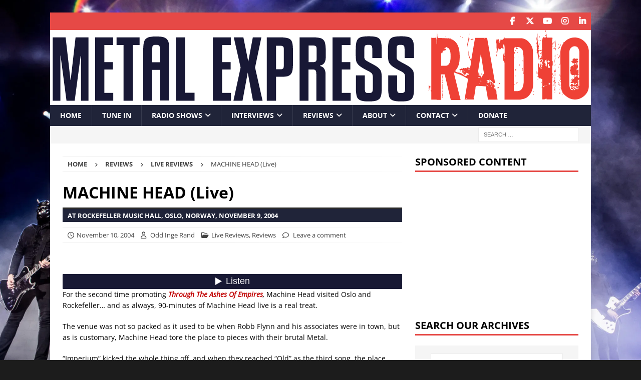

--- FILE ---
content_type: text/html; charset=UTF-8
request_url: https://www.metalexpressradio.com/2004/11/10/machine-head-live-rockefeller-music-hall-oslo-norway/
body_size: 27890
content:
<!DOCTYPE html><html class="no-js mh-one-sb" lang="en-US" prefix="og: https://ogp.me/ns#"><head><meta charset="UTF-8"><meta name="viewport" content="width=device-width, initial-scale=1.0"><link rel="profile" href="http://gmpg.org/xfn/11" /> <script data-optimized="1" id="cookie-law-info-gcm-var-js">var _ckyGcm={"status":!0,"default_settings":[{"analytics":"denied","advertisement":"denied","functional":"denied","necessary":"granted","ad_user_data":"denied","ad_personalization":"denied","regions":"All"}],"wait_for_update":2000,"url_passthrough":!1,"ads_data_redaction":!1}</script> <script data-optimized="1" id="cookie-law-info-gcm-js" type="text/javascript" src="https://www.metalexpressradio.com/wp-content/litespeed/js/8ceed95446a0f24fd53f9bad395fa94d.js?ver=fa94d"></script> <script data-optimized="1" id="cookieyes" type="text/javascript" src="https://www.metalexpressradio.com/wp-content/litespeed/js/389387824ca1a572d8911683e47fd965.js?ver=fd965"></script> <title>MACHINE HEAD (Live) - Metal Express Radio</title><meta name="robots" content="follow, index, max-snippet:-1, max-video-preview:-1, max-image-preview:large"/><link rel="canonical" href="https://www.metalexpressradio.com/2004/11/10/machine-head-live-rockefeller-music-hall-oslo-norway/" /><meta property="og:locale" content="en_US" /><meta property="og:type" content="article" /><meta property="og:title" content="MACHINE HEAD (Live) - Metal Express Radio" /><meta property="og:description" content="&lt;div class=&quot;mh-excerpt&quot;&gt;For the second time promoting Through The Ashes Of Empires, Machine Head visited Oslo and Rockefeller&#8230; and as always, 90-minutes of Machine Head live is a real treat. The venue was not so packed as &lt;a class=&quot;mh-excerpt-more&quot; href=&quot;https://www.metalexpressradio.com/2004/11/10/machine-head-live-rockefeller-music-hall-oslo-norway/&quot; title=&quot;MACHINE HEAD (Live)&quot;&gt;...READ MORE&lt;/a&gt;&lt;/div&gt;" /><meta property="og:url" content="https://www.metalexpressradio.com/2004/11/10/machine-head-live-rockefeller-music-hall-oslo-norway/" /><meta property="og:site_name" content="Metal Express Radio" /><meta property="article:publisher" content="https://www.facebook.com/metalexpressradio/" /><meta property="article:tag" content="Machine Head" /><meta property="article:section" content="Live Reviews" /><meta property="og:updated_time" content="2023-01-11T17:29:04+01:00" /><meta property="og:image" content="https://usercontent.one/wp/www.metalexpressradio.com/wp-content/uploads/2015/09/machine-head-norway.avif?media=1767708243" /><meta property="og:image:secure_url" content="https://usercontent.one/wp/www.metalexpressradio.com/wp-content/uploads/2015/09/machine-head-norway.avif?media=1767708243" /><meta property="og:image:width" content="250" /><meta property="og:image:height" content="333" /><meta property="og:image:alt" content="MACHINE HEAD (Live)" /><meta property="og:image:type" content="image/jpeg" /><meta property="article:published_time" content="2004-11-10T03:29:47+01:00" /><meta property="article:modified_time" content="2023-01-11T17:29:04+01:00" /><meta name="twitter:card" content="summary_large_image" /><meta name="twitter:title" content="MACHINE HEAD (Live) - Metal Express Radio" /><meta name="twitter:description" content="&lt;div class=&quot;mh-excerpt&quot;&gt;For the second time promoting Through The Ashes Of Empires, Machine Head visited Oslo and Rockefeller&#8230; and as always, 90-minutes of Machine Head live is a real treat. The venue was not so packed as &lt;a class=&quot;mh-excerpt-more&quot; href=&quot;https://www.metalexpressradio.com/2004/11/10/machine-head-live-rockefeller-music-hall-oslo-norway/&quot; title=&quot;MACHINE HEAD (Live)&quot;&gt;...READ MORE&lt;/a&gt;&lt;/div&gt;" /><meta name="twitter:site" content="@MetalExpress" /><meta name="twitter:creator" content="@MetalExpress" /><meta name="twitter:image" content="https://usercontent.one/wp/www.metalexpressradio.com/wp-content/uploads/2015/09/machine-head-norway.avif?media=1767708243" /><meta name="twitter:label1" content="Written by" /><meta name="twitter:data1" content="Odd Inge Rand" /><meta name="twitter:label2" content="Time to read" /><meta name="twitter:data2" content="Less than a minute" /> <script type="application/ld+json" class="rank-math-schema">{"@context":"https://schema.org","@graph":[{"@type":["Person","Organization"],"@id":"https://www.metalexpressradio.com/#person","name":"Odd Inge Rand","sameAs":["https://www.facebook.com/metalexpressradio/","https://twitter.com/MetalExpress","https://instagram.com/metalexpressradio","https://www.linkedin.com/company/metalexpressradio/","https://www.youtube.com/metalexpressradio"],"logo":{"@type":"ImageObject","@id":"https://www.metalexpressradio.com/#logo","url":"https://www.metalexpressradio.com/wp-content/uploads/2020/08/MER-logo-square-1200x1200-1.png","contentUrl":"https://www.metalexpressradio.com/wp-content/uploads/2020/08/MER-logo-square-1200x1200-1.png","caption":"Metal Express Radio","inLanguage":"en-US","width":"1200","height":"1200"},"image":{"@type":"ImageObject","@id":"https://www.metalexpressradio.com/wp-content/uploads/2024/06/Guitar-avatar-150x150-1-jpg.avif","url":"https://www.metalexpressradio.com/wp-content/uploads/2024/06/Guitar-avatar-150x150-1-jpg.avif","caption":"Odd Inge Rand","inLanguage":"en-US"}},{"@type":"WebSite","@id":"https://www.metalexpressradio.com/#website","url":"https://www.metalexpressradio.com","name":"Metal Express Radio","publisher":{"@id":"https://www.metalexpressradio.com/#person"},"inLanguage":"en-US"},{"@type":"ImageObject","@id":"https://www.metalexpressradio.com/wp-content/uploads/2015/09/machine-head-norway.avif","url":"https://www.metalexpressradio.com/wp-content/uploads/2015/09/machine-head-norway.avif","width":"250","height":"333","inLanguage":"en-US"},{"@type":"WebPage","@id":"https://www.metalexpressradio.com/2004/11/10/machine-head-live-rockefeller-music-hall-oslo-norway/#webpage","url":"https://www.metalexpressradio.com/2004/11/10/machine-head-live-rockefeller-music-hall-oslo-norway/","name":"MACHINE HEAD (Live) - Metal Express Radio","datePublished":"2004-11-10T03:29:47+01:00","dateModified":"2023-01-11T17:29:04+01:00","isPartOf":{"@id":"https://www.metalexpressradio.com/#website"},"primaryImageOfPage":{"@id":"https://www.metalexpressradio.com/wp-content/uploads/2015/09/machine-head-norway.avif"},"inLanguage":"en-US"},{"@type":"Person","@id":"https://www.metalexpressradio.com/author/odd-inge/","name":"Odd Inge Rand","description":"Odd Inge was a reviewer and interviewer here at Metal Express Radio, based out of Norway.","url":"https://www.metalexpressradio.com/author/odd-inge/","image":{"@type":"ImageObject","@id":"https://www.metalexpressradio.com/wp-content/uploads/2024/06/Guitar-avatar-150x150-1-jpg.avif","url":"https://www.metalexpressradio.com/wp-content/uploads/2024/06/Guitar-avatar-150x150-1-jpg.avif","caption":"Odd Inge Rand","inLanguage":"en-US"}},{"@type":"BlogPosting","headline":"MACHINE HEAD (Live) - Metal Express Radio","datePublished":"2004-11-10T03:29:47+01:00","dateModified":"2023-01-11T17:29:04+01:00","author":{"@id":"https://www.metalexpressradio.com/author/odd-inge/","name":"Odd Inge Rand"},"publisher":{"@id":"https://www.metalexpressradio.com/#person"},"description":"For the second time promoting Through The Ashes Of Empires, Machine Head visited Oslo and Rockefeller... and as always, 90-minutes of Machine Head live is a real treat.","name":"MACHINE HEAD (Live) - Metal Express Radio","@id":"https://www.metalexpressradio.com/2004/11/10/machine-head-live-rockefeller-music-hall-oslo-norway/#richSnippet","isPartOf":{"@id":"https://www.metalexpressradio.com/2004/11/10/machine-head-live-rockefeller-music-hall-oslo-norway/#webpage"},"image":{"@id":"https://www.metalexpressradio.com/wp-content/uploads/2015/09/machine-head-norway.avif"},"inLanguage":"en-US","mainEntityOfPage":{"@id":"https://www.metalexpressradio.com/2004/11/10/machine-head-live-rockefeller-music-hall-oslo-norway/#webpage"}}]}</script> <link rel='dns-prefetch' href='//www.googletagmanager.com' /><link rel='dns-prefetch' href='//cdn.jsdelivr.net' /><link rel='dns-prefetch' href='//fonts.googleapis.com' /><link rel="alternate" type="application/rss+xml" title="Metal Express Radio &raquo; Feed" href="https://www.metalexpressradio.com/feed/" /><link rel="alternate" type="application/rss+xml" title="Metal Express Radio &raquo; Comments Feed" href="https://www.metalexpressradio.com/comments/feed/" /><link rel="alternate" type="application/rss+xml" title="Metal Express Radio &raquo; MACHINE HEAD (Live) Comments Feed" href="https://www.metalexpressradio.com/2004/11/10/machine-head-live-rockefeller-music-hall-oslo-norway/feed/" /><link rel="alternate" title="oEmbed (JSON)" type="application/json+oembed" href="https://www.metalexpressradio.com/wp-json/oembed/1.0/embed?url=https%3A%2F%2Fwww.metalexpressradio.com%2F2004%2F11%2F10%2Fmachine-head-live-rockefeller-music-hall-oslo-norway%2F" /><link rel="alternate" title="oEmbed (XML)" type="text/xml+oembed" href="https://www.metalexpressradio.com/wp-json/oembed/1.0/embed?url=https%3A%2F%2Fwww.metalexpressradio.com%2F2004%2F11%2F10%2Fmachine-head-live-rockefeller-music-hall-oslo-norway%2F&#038;format=xml" /><style id='wp-img-auto-sizes-contain-inline-css' type='text/css'>img:is([sizes=auto i],[sizes^="auto," i]){contain-intrinsic-size:3000px 1500px}</style><style id='wp-emoji-styles-inline-css' type='text/css'>img.wp-smiley,img.emoji{display:inline!important;border:none!important;box-shadow:none!important;height:1em!important;width:1em!important;margin:0 0.07em!important;vertical-align:-0.1em!important;background:none!important;padding:0!important}</style><link data-optimized="1" rel='stylesheet' id='wp-block-library-css' href='https://www.metalexpressradio.com/wp-content/litespeed/css/bb32d7fa1a8cb405895bc38d6757b6f8.css?ver=90f88' type='text/css' media='all' /><style id='global-styles-inline-css' type='text/css'>:root{--wp--preset--aspect-ratio--square:1;--wp--preset--aspect-ratio--4-3:4/3;--wp--preset--aspect-ratio--3-4:3/4;--wp--preset--aspect-ratio--3-2:3/2;--wp--preset--aspect-ratio--2-3:2/3;--wp--preset--aspect-ratio--16-9:16/9;--wp--preset--aspect-ratio--9-16:9/16;--wp--preset--color--black:#000000;--wp--preset--color--cyan-bluish-gray:#abb8c3;--wp--preset--color--white:#ffffff;--wp--preset--color--pale-pink:#f78da7;--wp--preset--color--vivid-red:#cf2e2e;--wp--preset--color--luminous-vivid-orange:#ff6900;--wp--preset--color--luminous-vivid-amber:#fcb900;--wp--preset--color--light-green-cyan:#7bdcb5;--wp--preset--color--vivid-green-cyan:#00d084;--wp--preset--color--pale-cyan-blue:#8ed1fc;--wp--preset--color--vivid-cyan-blue:#0693e3;--wp--preset--color--vivid-purple:#9b51e0;--wp--preset--gradient--vivid-cyan-blue-to-vivid-purple:linear-gradient(135deg,rgb(6,147,227) 0%,rgb(155,81,224) 100%);--wp--preset--gradient--light-green-cyan-to-vivid-green-cyan:linear-gradient(135deg,rgb(122,220,180) 0%,rgb(0,208,130) 100%);--wp--preset--gradient--luminous-vivid-amber-to-luminous-vivid-orange:linear-gradient(135deg,rgb(252,185,0) 0%,rgb(255,105,0) 100%);--wp--preset--gradient--luminous-vivid-orange-to-vivid-red:linear-gradient(135deg,rgb(255,105,0) 0%,rgb(207,46,46) 100%);--wp--preset--gradient--very-light-gray-to-cyan-bluish-gray:linear-gradient(135deg,rgb(238,238,238) 0%,rgb(169,184,195) 100%);--wp--preset--gradient--cool-to-warm-spectrum:linear-gradient(135deg,rgb(74,234,220) 0%,rgb(151,120,209) 20%,rgb(207,42,186) 40%,rgb(238,44,130) 60%,rgb(251,105,98) 80%,rgb(254,248,76) 100%);--wp--preset--gradient--blush-light-purple:linear-gradient(135deg,rgb(255,206,236) 0%,rgb(152,150,240) 100%);--wp--preset--gradient--blush-bordeaux:linear-gradient(135deg,rgb(254,205,165) 0%,rgb(254,45,45) 50%,rgb(107,0,62) 100%);--wp--preset--gradient--luminous-dusk:linear-gradient(135deg,rgb(255,203,112) 0%,rgb(199,81,192) 50%,rgb(65,88,208) 100%);--wp--preset--gradient--pale-ocean:linear-gradient(135deg,rgb(255,245,203) 0%,rgb(182,227,212) 50%,rgb(51,167,181) 100%);--wp--preset--gradient--electric-grass:linear-gradient(135deg,rgb(202,248,128) 0%,rgb(113,206,126) 100%);--wp--preset--gradient--midnight:linear-gradient(135deg,rgb(2,3,129) 0%,rgb(40,116,252) 100%);--wp--preset--font-size--small:13px;--wp--preset--font-size--medium:20px;--wp--preset--font-size--large:36px;--wp--preset--font-size--x-large:42px;--wp--preset--spacing--20:0.44rem;--wp--preset--spacing--30:0.67rem;--wp--preset--spacing--40:1rem;--wp--preset--spacing--50:1.5rem;--wp--preset--spacing--60:2.25rem;--wp--preset--spacing--70:3.38rem;--wp--preset--spacing--80:5.06rem;--wp--preset--shadow--natural:6px 6px 9px rgba(0, 0, 0, 0.2);--wp--preset--shadow--deep:12px 12px 50px rgba(0, 0, 0, 0.4);--wp--preset--shadow--sharp:6px 6px 0px rgba(0, 0, 0, 0.2);--wp--preset--shadow--outlined:6px 6px 0px -3px rgb(255, 255, 255), 6px 6px rgb(0, 0, 0);--wp--preset--shadow--crisp:6px 6px 0px rgb(0, 0, 0)}:where(.is-layout-flex){gap:.5em}:where(.is-layout-grid){gap:.5em}body .is-layout-flex{display:flex}.is-layout-flex{flex-wrap:wrap;align-items:center}.is-layout-flex>:is(*,div){margin:0}body .is-layout-grid{display:grid}.is-layout-grid>:is(*,div){margin:0}:where(.wp-block-columns.is-layout-flex){gap:2em}:where(.wp-block-columns.is-layout-grid){gap:2em}:where(.wp-block-post-template.is-layout-flex){gap:1.25em}:where(.wp-block-post-template.is-layout-grid){gap:1.25em}.has-black-color{color:var(--wp--preset--color--black)!important}.has-cyan-bluish-gray-color{color:var(--wp--preset--color--cyan-bluish-gray)!important}.has-white-color{color:var(--wp--preset--color--white)!important}.has-pale-pink-color{color:var(--wp--preset--color--pale-pink)!important}.has-vivid-red-color{color:var(--wp--preset--color--vivid-red)!important}.has-luminous-vivid-orange-color{color:var(--wp--preset--color--luminous-vivid-orange)!important}.has-luminous-vivid-amber-color{color:var(--wp--preset--color--luminous-vivid-amber)!important}.has-light-green-cyan-color{color:var(--wp--preset--color--light-green-cyan)!important}.has-vivid-green-cyan-color{color:var(--wp--preset--color--vivid-green-cyan)!important}.has-pale-cyan-blue-color{color:var(--wp--preset--color--pale-cyan-blue)!important}.has-vivid-cyan-blue-color{color:var(--wp--preset--color--vivid-cyan-blue)!important}.has-vivid-purple-color{color:var(--wp--preset--color--vivid-purple)!important}.has-black-background-color{background-color:var(--wp--preset--color--black)!important}.has-cyan-bluish-gray-background-color{background-color:var(--wp--preset--color--cyan-bluish-gray)!important}.has-white-background-color{background-color:var(--wp--preset--color--white)!important}.has-pale-pink-background-color{background-color:var(--wp--preset--color--pale-pink)!important}.has-vivid-red-background-color{background-color:var(--wp--preset--color--vivid-red)!important}.has-luminous-vivid-orange-background-color{background-color:var(--wp--preset--color--luminous-vivid-orange)!important}.has-luminous-vivid-amber-background-color{background-color:var(--wp--preset--color--luminous-vivid-amber)!important}.has-light-green-cyan-background-color{background-color:var(--wp--preset--color--light-green-cyan)!important}.has-vivid-green-cyan-background-color{background-color:var(--wp--preset--color--vivid-green-cyan)!important}.has-pale-cyan-blue-background-color{background-color:var(--wp--preset--color--pale-cyan-blue)!important}.has-vivid-cyan-blue-background-color{background-color:var(--wp--preset--color--vivid-cyan-blue)!important}.has-vivid-purple-background-color{background-color:var(--wp--preset--color--vivid-purple)!important}.has-black-border-color{border-color:var(--wp--preset--color--black)!important}.has-cyan-bluish-gray-border-color{border-color:var(--wp--preset--color--cyan-bluish-gray)!important}.has-white-border-color{border-color:var(--wp--preset--color--white)!important}.has-pale-pink-border-color{border-color:var(--wp--preset--color--pale-pink)!important}.has-vivid-red-border-color{border-color:var(--wp--preset--color--vivid-red)!important}.has-luminous-vivid-orange-border-color{border-color:var(--wp--preset--color--luminous-vivid-orange)!important}.has-luminous-vivid-amber-border-color{border-color:var(--wp--preset--color--luminous-vivid-amber)!important}.has-light-green-cyan-border-color{border-color:var(--wp--preset--color--light-green-cyan)!important}.has-vivid-green-cyan-border-color{border-color:var(--wp--preset--color--vivid-green-cyan)!important}.has-pale-cyan-blue-border-color{border-color:var(--wp--preset--color--pale-cyan-blue)!important}.has-vivid-cyan-blue-border-color{border-color:var(--wp--preset--color--vivid-cyan-blue)!important}.has-vivid-purple-border-color{border-color:var(--wp--preset--color--vivid-purple)!important}.has-vivid-cyan-blue-to-vivid-purple-gradient-background{background:var(--wp--preset--gradient--vivid-cyan-blue-to-vivid-purple)!important}.has-light-green-cyan-to-vivid-green-cyan-gradient-background{background:var(--wp--preset--gradient--light-green-cyan-to-vivid-green-cyan)!important}.has-luminous-vivid-amber-to-luminous-vivid-orange-gradient-background{background:var(--wp--preset--gradient--luminous-vivid-amber-to-luminous-vivid-orange)!important}.has-luminous-vivid-orange-to-vivid-red-gradient-background{background:var(--wp--preset--gradient--luminous-vivid-orange-to-vivid-red)!important}.has-very-light-gray-to-cyan-bluish-gray-gradient-background{background:var(--wp--preset--gradient--very-light-gray-to-cyan-bluish-gray)!important}.has-cool-to-warm-spectrum-gradient-background{background:var(--wp--preset--gradient--cool-to-warm-spectrum)!important}.has-blush-light-purple-gradient-background{background:var(--wp--preset--gradient--blush-light-purple)!important}.has-blush-bordeaux-gradient-background{background:var(--wp--preset--gradient--blush-bordeaux)!important}.has-luminous-dusk-gradient-background{background:var(--wp--preset--gradient--luminous-dusk)!important}.has-pale-ocean-gradient-background{background:var(--wp--preset--gradient--pale-ocean)!important}.has-electric-grass-gradient-background{background:var(--wp--preset--gradient--electric-grass)!important}.has-midnight-gradient-background{background:var(--wp--preset--gradient--midnight)!important}.has-small-font-size{font-size:var(--wp--preset--font-size--small)!important}.has-medium-font-size{font-size:var(--wp--preset--font-size--medium)!important}.has-large-font-size{font-size:var(--wp--preset--font-size--large)!important}.has-x-large-font-size{font-size:var(--wp--preset--font-size--x-large)!important}</style><style id='classic-theme-styles-inline-css' type='text/css'>/*! This file is auto-generated */
.wp-block-button__link{color:#fff;background-color:#32373c;border-radius:9999px;box-shadow:none;text-decoration:none;padding:calc(.667em + 2px) calc(1.333em + 2px);font-size:1.125em}.wp-block-file__button{background:#32373c;color:#fff;text-decoration:none}</style><link data-optimized="1" rel='stylesheet' id='wp-components-css' href='https://www.metalexpressradio.com/wp-content/litespeed/css/c9c96795a921a583c15bd61e6abde8a2.css?ver=07051' type='text/css' media='all' /><link data-optimized="1" rel='stylesheet' id='wp-preferences-css' href='https://www.metalexpressradio.com/wp-content/litespeed/css/34b13b4556448468b294c4b30c66447b.css?ver=e888e' type='text/css' media='all' /><link data-optimized="1" rel='stylesheet' id='wp-block-editor-css' href='https://www.metalexpressradio.com/wp-content/litespeed/css/63b9feea58969dffc780ca9fd6c47c9c.css?ver=c5e7d' type='text/css' media='all' /><link data-optimized="1" rel='stylesheet' id='wp-reusable-blocks-css' href='https://www.metalexpressradio.com/wp-content/litespeed/css/39923e2ddc58a1e87b87c752879bfac9.css?ver=929fa' type='text/css' media='all' /><link data-optimized="1" rel='stylesheet' id='wp-patterns-css' href='https://www.metalexpressradio.com/wp-content/litespeed/css/b5beb7bd51f369902bdd2cbf8215c19b.css?ver=c2413' type='text/css' media='all' /><link data-optimized="1" rel='stylesheet' id='wp-editor-css' href='https://www.metalexpressradio.com/wp-content/litespeed/css/fe211af10cb9cfdc07a2b88c64c8ca68.css?ver=508cf' type='text/css' media='all' /><link data-optimized="1" rel='stylesheet' id='easy_image_gallery_block-cgb-style-css-css' href='https://www.metalexpressradio.com/wp-content/litespeed/css/adf1ffde7703415dd39a91233f96312c.css?ver=6312c' type='text/css' media='all' /><link data-optimized="1" rel='stylesheet' id='authors-list-css-css' href='https://www.metalexpressradio.com/wp-content/litespeed/css/90a0eb431add80591cdd7d335cbdba92.css?ver=dba92' type='text/css' media='all' /><link data-optimized="1" rel='stylesheet' id='jquery-ui-css-css' href='https://www.metalexpressradio.com/wp-content/litespeed/css/aab4aded0654db02aa757258beb9f115.css?ver=9f115' type='text/css' media='all' /><link data-optimized="1" rel='stylesheet' id='contact-form-7-css' href='https://www.metalexpressradio.com/wp-content/litespeed/css/c758a12eb43da9158f26b46635ad0908.css?ver=d0908' type='text/css' media='all' /><link data-optimized="1" rel='stylesheet' id='parent-style-css' href='https://www.metalexpressradio.com/wp-content/litespeed/css/193537fb5e0718a252b179e91dda3cf7.css?ver=a3cf7' type='text/css' media='all' /><link data-optimized="1" rel='stylesheet' id='mh-google-fonts-css' href='https://www.metalexpressradio.com/wp-content/litespeed/css/685ea353478c32299736b200dac0c246.css?ver=0c246' type='text/css' media='all' /><link data-optimized="1" rel='stylesheet' id='mh-font-awesome-css' href='https://www.metalexpressradio.com/wp-content/litespeed/css/0f64026a1ba2a1cd3fbbac81fe4bbbef.css?ver=bbbef' type='text/css' media='all' /><link data-optimized="1" rel='stylesheet' id='mh-magazine-css' href='https://www.metalexpressradio.com/wp-content/litespeed/css/16967fa1f5ead79f6cfdb7c2b6ee11d9.css?ver=e11d9' type='text/css' media='all' /><link data-optimized="1" rel='stylesheet' id='wp_review-style-css' href='https://www.metalexpressradio.com/wp-content/litespeed/css/ed1569f257abbc06ae23e616e769c1d2.css?ver=9c1d2' type='text/css' media='all' /><link data-optimized="1" rel='stylesheet' id='easy-image-gallery-css' href='https://www.metalexpressradio.com/wp-content/litespeed/css/03f67b3e7318f0cd46874df69f85b1f0.css?ver=5b1f0' type='text/css' media='screen' /><link data-optimized="1" rel='stylesheet' id='fancybox-css' href='https://www.metalexpressradio.com/wp-content/litespeed/css/5a2e4cfd075723e09a80dcfc4b2ed2f1.css?ver=ed2f1' type='text/css' media='screen' /> <script data-optimized="1" type="text/javascript" id="cookie-law-info-wca-js-before">const _ckyGsk=!0</script> <script data-optimized="1" type="text/javascript" src="https://www.metalexpressradio.com/wp-content/litespeed/js/9508bf39b99c398a8e6d4033c77b7f42.js?ver=b7f42" id="cookie-law-info-wca-js"></script> <script type="text/javascript" src="https://www.metalexpressradio.com/wp-includes/js/jquery/jquery.min.js?ver=3.7.1" id="jquery-core-js"></script> <script data-optimized="1" type="text/javascript" src="https://www.metalexpressradio.com/wp-content/litespeed/js/8c3ac9c24f85d9dd80bdbd297e00f603.js?ver=c83f2" id="jquery-migrate-js"></script> <script data-optimized="1" type="text/javascript" src="https://www.metalexpressradio.com/wp-content/litespeed/js/f2beece9c1bf4416a931e0bbeea53f19.js?ver=53f19" id="jstz-js"></script> <script data-optimized="1" type="text/javascript" id="mh-scripts-js-extra">var mh={"text":{"toggle_menu":"Toggle Menu"}}</script> <script data-optimized="1" type="text/javascript" src="https://www.metalexpressradio.com/wp-content/litespeed/js/210ef874f48a94fcc146e2e791e445f9.js?ver=445f9" id="mh-scripts-js"></script> 
 <script type="text/javascript" src="https://www.googletagmanager.com/gtag/js?id=G-93SZ2V62BT" id="google_gtagjs-js" async></script> <script type="text/javascript" id="google_gtagjs-js-after">/*  */
window.dataLayer = window.dataLayer || [];function gtag(){dataLayer.push(arguments);}
gtag("set","linker",{"domains":["www.metalexpressradio.com"]});
gtag("js", new Date());
gtag("set", "developer_id.dZTNiMT", true);
gtag("config", "G-93SZ2V62BT");
//# sourceURL=google_gtagjs-js-after
/*  */</script> <link rel="https://api.w.org/" href="https://www.metalexpressradio.com/wp-json/" /><link rel="alternate" title="JSON" type="application/json" href="https://www.metalexpressradio.com/wp-json/wp/v2/posts/15734" /><link rel="EditURI" type="application/rsd+xml" title="RSD" href="https://www.metalexpressradio.com/xmlrpc.php?rsd" /><link rel='shortlink' href='https://www.metalexpressradio.com/?p=15734' /><meta name="generator" content="Site Kit by Google 1.170.0" /><link rel='https://radiostation.pro/docs/api/' href='https://www.metalexpressradio.com/wp-json/radio/' /><meta name="generator" content="webp-uploads 2.6.1">
<!--[if lt IE 9]> <script src="https://usercontent.one/wp/www.metalexpressradio.com/wp-content/themes/mh-magazine/js/css3-mediaqueries.js?media=1767708243"></script> <![endif]-->
<!--[if lt IE 9]> <script src="https://usercontent.one/wp/www.metalexpressradio.com/wp-content/themes/mh-magazine/js/css3-mediaqueries.js?media=1767708243"></script> <![endif]--><style type="text/css">small{font-size:12px!important}.grecaptcha-badge{opacity:0}.wp-caption-text{font-style:italic}.mh-footer-copyright{padding-bottom:10px}.mh-image-caption{background:#202439!important}.flex-active{background:#202439!important}.mh-subheading{background:#202439!important}.mh-slider-caption{background:rgb(32 36 57 / .8)!important}.mh-slider-layout5 .flex-control-paging li a{width:24.5px;height:24.5px}</style><style type="text/css">small{font-size:12px!important}.grecaptcha-badge{opacity:0}.wp-caption-text{font-style:italic}.mh-footer-copyright{padding-bottom:10px}.mh-image-caption{background:#202439!important}.flex-active{background:#202439!important}.mh-subheading{background:#202439!important}.mh-slider-caption{background:rgb(32 36 57 / .8)!important}.mh-slider-layout5 .flex-control-paging li a{width:24.5px;height:24.5px}</style><style type="text/css">small{font-size:12px!important}.grecaptcha-badge{opacity:0}.wp-caption-text{font-style:italic}.mh-footer-copyright{padding-bottom:10px}.mh-image-caption{background:#202439!important}.flex-active{background:#202439!important}.mh-subheading{background:#202439!important}.mh-slider-caption{background:rgb(32 36 57 / .8)!important}.mh-slider-layout5 .flex-control-paging li a{width:24.5px;height:24.5px}</style><style type="text/css">small{font-size:12px!important}.grecaptcha-badge{opacity:0}.wp-caption-text{font-style:italic}.mh-footer-copyright{padding-bottom:10px}.mh-image-caption{background:#202439!important}.flex-active{background:#202439!important}.mh-subheading{background:#202439!important}.mh-slider-caption{background:rgb(32 36 57 / .8)!important}.mh-slider-layout5 .flex-control-paging li a{width:24.5px;height:24.5px}</style><style type="text/css">.mh-navigation li:hover,.mh-navigation ul li:hover>ul,.mh-main-nav-wrap,.mh-main-nav,.mh-social-nav li a:hover,.entry-tags li,.mh-slider-caption,.mh-widget-layout8 .mh-widget-title .mh-footer-widget-title-inner,.mh-widget-col-1 .mh-slider-caption,.mh-widget-col-1 .mh-posts-lineup-caption,.mh-carousel-layout1,.mh-spotlight-widget,.mh-social-widget li a,.mh-author-bio-widget,.mh-footer-widget .mh-tab-comment-excerpt,.mh-nip-item:hover .mh-nip-overlay,.mh-widget .tagcloud a,.mh-footer-widget .tagcloud a,.mh-footer,.mh-copyright-wrap,input[type=submit]:hover,#infinite-handle span:hover{background:#202439}.mh-extra-nav-bg{background:rgb(32 36 57 / .2)}.mh-slider-caption,.mh-posts-stacked-title,.mh-posts-lineup-caption{background:#202439;background:rgb(32 36 57 / .8)}@media screen and (max-width:900px){#mh-mobile .mh-slider-caption,#mh-mobile .mh-posts-lineup-caption{background:rgb(32 36 57)}}.slicknav_menu,.slicknav_nav ul,#mh-mobile .mh-footer-widget .mh-posts-stacked-overlay{border-color:#202439}.mh-copyright,.mh-copyright a{color:#fff}.mh-meta,.mh-meta a,.mh-breadcrumb,.mh-breadcrumb a,.mh-comment-list .comment-meta,.mh-comment-list .comment-meta a,.mh-comment-list .comment-reply-link,.mh-user-data,.widget_rss .rss-date,.widget_rss cite{color:#434343}.entry-content a{color:#c10000}</style><style type="text/css">small{font-size:12px!important}.grecaptcha-badge{opacity:0}.wp-caption-text{font-style:italic}.mh-footer-copyright{padding-bottom:10px}.mh-image-caption{background:#202439!important}.flex-active{background:#202439!important}.mh-subheading{background:#202439!important}.mh-slider-caption{background:rgb(32 36 57 / .8)!important}.mh-slider-layout5 .flex-control-paging li a{width:24.5px;height:24.5px}</style><style type="text/css">small{font-size:12px!important}.grecaptcha-badge{opacity:0}.wp-caption-text{font-style:italic}.mh-footer-copyright{padding-bottom:10px}.mh-image-caption{background:#202439!important}.flex-active{background:#202439!important}.mh-subheading{background:#202439!important}.mh-slider-caption{background:rgb(32 36 57 / .8)!important}.mh-slider-layout5 .flex-control-paging li a{width:24.5px;height:24.5px}</style><style type="text/css">small{font-size:12px!important}.grecaptcha-badge{opacity:0}.wp-caption-text{font-style:italic}.mh-footer-copyright{padding-bottom:10px}.mh-image-caption{background:#202439!important}.flex-active{background:#202439!important}.mh-subheading{background:#202439!important}.mh-slider-caption{background:rgb(32 36 57 / .8)!important}.mh-slider-layout5 .flex-control-paging li a{width:24.5px;height:24.5px}</style><style type="text/css">small{font-size:12px!important}.grecaptcha-badge{opacity:0}.wp-caption-text{font-style:italic}.mh-footer-copyright{padding-bottom:10px}.mh-image-caption{background:#202439!important}.flex-active{background:#202439!important}.mh-subheading{background:#202439!important}.mh-slider-caption{background:rgb(32 36 57 / .8)!important}.mh-slider-layout5 .flex-control-paging li a{width:24.5px;height:24.5px}</style><meta name="google-adsense-platform-account" content="ca-host-pub-2644536267352236"><meta name="google-adsense-platform-domain" content="sitekit.withgoogle.com">
<style type="text/css">small{font-size:12px!important}.grecaptcha-badge{opacity:0}.wp-caption-text{font-style:italic}.mh-footer-copyright{padding-bottom:10px}.mh-image-caption{background:#202439!important}.flex-active{background:#202439!important}.mh-subheading{background:#202439!important}.mh-slider-caption{background:rgb(32 36 57 / .8)!important}.mh-slider-layout5 .flex-control-paging li a{width:24.5px;height:24.5px}</style><style type="text/css">small{font-size:12px!important}.grecaptcha-badge{opacity:0}.wp-caption-text{font-style:italic}.mh-footer-copyright{padding-bottom:10px}.mh-image-caption{background:#202439!important}.flex-active{background:#202439!important}.mh-subheading{background:#202439!important}.mh-slider-caption{background:rgb(32 36 57 / .8)!important}.mh-slider-layout5 .flex-control-paging li a{width:24.5px;height:24.5px}</style><style type="text/css">small{font-size:12px!important}.grecaptcha-badge{opacity:0}.wp-caption-text{font-style:italic}.mh-footer-copyright{padding-bottom:10px}.mh-image-caption{background:#202439!important}.flex-active{background:#202439!important}.mh-subheading{background:#202439!important}.mh-slider-caption{background:rgb(32 36 57 / .8)!important}.mh-slider-layout5 .flex-control-paging li a{width:24.5px;height:24.5px}</style><style type="text/css" id="custom-background-css">body.custom-background{background-color:#1c1c1c;background-image:url(https://usercontent.one/wp/www.metalexpressradio.com/wp-content/uploads/2022/10/Ghost-background-image.webp?media=1767708243);background-position:center center;background-size:cover;background-repeat:no-repeat;background-attachment:fixed}</style><style type="text/css">small{font-size:12px!important}.grecaptcha-badge{opacity:0}.wp-caption-text{font-style:italic}.mh-footer-copyright{padding-bottom:10px}.mh-image-caption{background:#202439!important}.flex-active{background:#202439!important}.mh-subheading{background:#202439!important}.mh-slider-caption{background:rgb(32 36 57 / .8)!important}.mh-slider-layout5 .flex-control-paging li a{width:24.5px;height:24.5px}</style><style type="text/css">small{font-size:12px!important}.grecaptcha-badge{opacity:0}.wp-caption-text{font-style:italic}.mh-footer-copyright{padding-bottom:10px}.mh-image-caption{background:#202439!important}.flex-active{background:#202439!important}.mh-subheading{background:#202439!important}.mh-slider-caption{background:rgb(32 36 57 / .8)!important}.mh-slider-layout5 .flex-control-paging li a{width:24.5px;height:24.5px}</style><style type="text/css">small{font-size:12px!important}.grecaptcha-badge{opacity:0}.wp-caption-text{font-style:italic}.mh-footer-copyright{padding-bottom:10px}.mh-image-caption{background:#202439!important}.flex-active{background:#202439!important}.mh-subheading{background:#202439!important}.mh-slider-caption{background:rgb(32 36 57 / .8)!important}.mh-slider-layout5 .flex-control-paging li a{width:24.5px;height:24.5px}</style><style type="text/css">small{font-size:12px!important}.grecaptcha-badge{opacity:0}.wp-caption-text{font-style:italic}.mh-footer-copyright{padding-bottom:10px}.mh-image-caption{background:#202439!important}.flex-active{background:#202439!important}.mh-subheading{background:#202439!important}.mh-slider-caption{background:rgb(32 36 57 / .8)!important}.mh-slider-layout5 .flex-control-paging li a{width:24.5px;height:24.5px}</style><style type="text/css">small{font-size:12px!important}.grecaptcha-badge{opacity:0}.wp-caption-text{font-style:italic}.mh-footer-copyright{padding-bottom:10px}.mh-image-caption{background:#202439!important}.flex-active{background:#202439!important}.mh-subheading{background:#202439!important}.mh-slider-caption{background:rgb(32 36 57 / .8)!important}.mh-slider-layout5 .flex-control-paging li a{width:24.5px;height:24.5px}</style><style type="text/css">small{font-size:12px!important}.grecaptcha-badge{opacity:0}.wp-caption-text{font-style:italic}.mh-footer-copyright{padding-bottom:10px}.mh-image-caption{background:#202439!important}.flex-active{background:#202439!important}.mh-subheading{background:#202439!important}.mh-slider-caption{background:rgb(32 36 57 / .8)!important}.mh-slider-layout5 .flex-control-paging li a{width:24.5px;height:24.5px}</style><link rel="icon" href="https://usercontent.one/wp/www.metalexpressradio.com/wp-content/uploads/2015/10/cropped-MER-icon-36x36.png?media=1767708243" sizes="32x32" /><link rel="icon" href="https://usercontent.one/wp/www.metalexpressradio.com/wp-content/uploads/2015/10/cropped-MER-icon-300x300.png?media=1767708243" sizes="192x192" /><link rel="apple-touch-icon" href="https://usercontent.one/wp/www.metalexpressradio.com/wp-content/uploads/2015/10/cropped-MER-icon-300x300.png?media=1767708243" /><meta name="msapplication-TileImage" content="https://usercontent.one/wp/www.metalexpressradio.com/wp-content/uploads/2015/10/cropped-MER-icon-300x300.png?media=1767708243" /><link data-optimized="1" rel='stylesheet' id='gglcptch-css' href='https://www.metalexpressradio.com/wp-content/litespeed/css/8614426ac99331cefc5722bbd407ba31.css?ver=7ba31' type='text/css' media='all' /><link data-optimized="1" rel='stylesheet' id='rs-shortcodes-css' href='https://www.metalexpressradio.com/wp-content/litespeed/css/3c72effc3bdabd812a533f834374e7d2.css?ver=4e7d2' type='text/css' media='all' /><link data-optimized="1" rel='stylesheet' id='gglcptch_hide-css' href='https://www.metalexpressradio.com/wp-content/litespeed/css/6e57b5a96cca0b9186521491cb5b1752.css?ver=b1752' type='text/css' media='all' /></head><body id="mh-mobile" class="wp-singular post-template-default single single-post postid-15734 single-format-standard custom-background wp-theme-mh-magazine wp-child-theme-mh-magazine-child-theme mh-boxed-layout mh-right-sb mh-loop-layout1 mh-widget-layout1" itemscope="itemscope" itemtype="https://schema.org/WebPage"><div class="mh-container mh-container-outer"><div class="mh-header-nav-mobile clearfix"></div><div class="mh-preheader"><div class="mh-container mh-container-inner mh-row clearfix"><div class="mh-header-bar-content mh-header-bar-top-right mh-col-1-3 clearfix"><nav class="mh-social-icons mh-social-nav mh-social-nav-top clearfix" itemscope="itemscope" itemtype="https://schema.org/SiteNavigationElement"><div class="menu-social-media-container"><ul id="menu-social-media" class="menu"><li id="menu-item-31682" class="menu-item menu-item-type-custom menu-item-object-custom menu-item-31682"><a target="_blank" href="https://www.facebook.com/metalexpressradio"><i class="fa fa-mh-social"></i><span class="screen-reader-text">Facebook</span></a></li><li id="menu-item-31683" class="menu-item menu-item-type-custom menu-item-object-custom menu-item-31683"><a target="_blank" href="https://twitter.com/MetalExpress"><i class="fa fa-mh-social"></i><span class="screen-reader-text">X (Twitter)</span></a></li><li id="menu-item-31684" class="menu-item menu-item-type-custom menu-item-object-custom menu-item-31684"><a target="_blank" href="https://www.youtube.com/metalexpressradio"><i class="fa fa-mh-social"></i><span class="screen-reader-text">YouTube</span></a></li><li id="menu-item-31685" class="menu-item menu-item-type-custom menu-item-object-custom menu-item-31685"><a target="_blank" href="https://instagram.com/metalexpressradio"><i class="fa fa-mh-social"></i><span class="screen-reader-text">Instagram</span></a></li><li id="menu-item-31686" class="menu-item menu-item-type-custom menu-item-object-custom menu-item-31686"><a target="_blank" href="https://www.linkedin.com/company/metalexpressradio/"><i class="fa fa-mh-social"></i><span class="screen-reader-text">LinkedIn</span></a></li></ul></div></nav></div></div></div><header class="mh-header" itemscope="itemscope" itemtype="https://schema.org/WPHeader"><div class="mh-container mh-container-inner clearfix"><div class="mh-custom-header clearfix">
<a class="mh-header-image-link" href="https://www.metalexpressradio.com/" title="Metal Express Radio" rel="home">
<img class="mh-header-image" src="https://usercontent.one/wp/www.metalexpressradio.com/wp-content/uploads/2019/01/MER-logo.svg?media=1767708243" srcset="https://usercontent.one/wp/www.metalexpressradio.com/wp-content/uploads/2019/01/MER-logo.svg?media=1767708243 310w, https://usercontent.one/wp/www.metalexpressradio.com/wp-content/uploads/2019/01/MER-logo.svg?media=1767708243 310w, https://usercontent.one/wp/www.metalexpressradio.com/wp-content/uploads/2019/01/MER-logo.svg?media=1767708243 310w" sizes="(max-width: 768px) 100vw, (max-width: 1200px) 80vw, 1200px" alt="Metal Express Radio" loading="eager" decoding="async" />
</a></div></div><div class="mh-main-nav-wrap"><nav class="mh-navigation mh-main-nav mh-container mh-container-inner clearfix" itemscope="itemscope" itemtype="https://schema.org/SiteNavigationElement"><div class="menu-main-menu-container"><ul id="menu-main-menu" class="menu"><li id="menu-item-360" class="menu-item menu-item-type-custom menu-item-object-custom menu-item-home menu-item-360"><a href="https://www.metalexpressradio.com/">Home</a></li><li id="menu-item-41691" class="menu-item menu-item-type-post_type menu-item-object-page menu-item-41691"><a href="https://www.metalexpressradio.com/how-to-listen-to-metal-express-radio/">Tune In</a></li><li id="menu-item-89058" class="menu-item menu-item-type-taxonomy menu-item-object-category menu-item-has-children menu-item-89058"><a href="https://www.metalexpressradio.com/category/radio-shows/">Radio Shows</a><ul class="sub-menu"><li id="menu-item-15578" class="menu-item menu-item-type-taxonomy menu-item-object-category menu-item-15578"><a href="https://www.metalexpressradio.com/category/radio-shows/daily-album-premieres/">Daily Album Premieres</a></li><li id="menu-item-2989" class="menu-item menu-item-type-taxonomy menu-item-object-category menu-item-2989"><a href="https://www.metalexpressradio.com/category/radio-shows/fridays-guest-dj-hour/">The Friday Guest DJ Hour Show</a></li><li id="menu-item-3005" class="menu-item menu-item-type-post_type menu-item-object-page menu-item-3005"><a href="https://www.metalexpressradio.com/the-12th-hour-show/">The 12th Hour Show</a></li><li id="menu-item-89705" class="menu-item menu-item-type-post_type menu-item-object-page menu-item-89705"><a href="https://www.metalexpressradio.com/six-degrees-of-progressive-metal/">Six Degrees Of Progressive Metal</a></li><li id="menu-item-3003" class="menu-item menu-item-type-post_type menu-item-object-page menu-item-3003"><a href="https://www.metalexpressradio.com/hairbangers-hairspray-show/">Hairbanger’s Hairspray Show</a></li><li id="menu-item-3002" class="menu-item menu-item-type-post_type menu-item-object-page menu-item-3002"><a href="https://www.metalexpressradio.com/before-they-called-it-heavy-metal/">Before They Called It Heavy Metal</a></li><li id="menu-item-3004" class="menu-item menu-item-type-post_type menu-item-object-page menu-item-3004"><a href="https://www.metalexpressradio.com/thrash-zone/">Thrash Zone</a></li></ul></li><li id="menu-item-737" class="menu-item menu-item-type-taxonomy menu-item-object-category menu-item-has-children menu-item-737"><a href="https://www.metalexpressradio.com/category/interviews/">Interviews</a><ul class="sub-menu"><li id="menu-item-49706" class="menu-item menu-item-type-taxonomy menu-item-object-category menu-item-49706"><a href="https://www.metalexpressradio.com/category/interviews/video-interviews/">Video Interviews</a></li><li id="menu-item-6714" class="menu-item menu-item-type-taxonomy menu-item-object-category menu-item-6714"><a href="https://www.metalexpressradio.com/category/interviews/audio-interviews/">Audio Interviews</a></li><li id="menu-item-6715" class="menu-item menu-item-type-taxonomy menu-item-object-category menu-item-6715"><a href="https://www.metalexpressradio.com/category/interviews/print-interviews/">Print Interviews</a></li></ul></li><li id="menu-item-736" class="menu-item menu-item-type-taxonomy menu-item-object-category current-post-ancestor current-menu-parent current-post-parent menu-item-has-children menu-item-736"><a href="https://www.metalexpressradio.com/category/reviews/">Reviews</a><ul class="sub-menu"><li id="menu-item-6420" class="menu-item menu-item-type-taxonomy menu-item-object-category menu-item-6420"><a href="https://www.metalexpressradio.com/category/reviews/album-reviews/">Album Reviews</a></li><li id="menu-item-6421" class="menu-item menu-item-type-taxonomy menu-item-object-category current-post-ancestor current-menu-parent current-post-parent menu-item-6421"><a href="https://www.metalexpressradio.com/category/reviews/live-reviews/">Live Reviews</a></li><li id="menu-item-6422" class="menu-item menu-item-type-taxonomy menu-item-object-category menu-item-6422"><a href="https://www.metalexpressradio.com/category/reviews/blu-ray-dvd-reviews/">Blu-ray/DVD Reviews</a></li><li id="menu-item-6419" class="menu-item menu-item-type-taxonomy menu-item-object-category menu-item-6419"><a href="https://www.metalexpressradio.com/category/reviews/book-reviews/">Book Reviews</a></li><li id="menu-item-30247" class="menu-item menu-item-type-taxonomy menu-item-object-category menu-item-30247"><a href="https://www.metalexpressradio.com/category/reviews/game-reviews/">Game Reviews</a></li></ul></li><li id="menu-item-70" class="menu-item menu-item-type-custom menu-item-object-custom menu-item-has-children menu-item-70"><a href="https://www.metalexpressradio.com/about/">About</a><ul class="sub-menu"><li id="menu-item-51630" class="menu-item menu-item-type-post_type menu-item-object-page menu-item-51630"><a href="https://www.metalexpressradio.com/about/the-metal-express-radio-logo/">Our Logo</a></li><li id="menu-item-39844" class="menu-item menu-item-type-post_type menu-item-object-page menu-item-39844"><a href="https://www.metalexpressradio.com/about/the-mer-crew/">The MER Crew</a></li><li id="menu-item-37875" class="menu-item menu-item-type-post_type menu-item-object-page menu-item-37875"><a href="https://www.metalexpressradio.com/about/metal-express-radio-top-albums-legacy-overview/">The Crew’s Top Album Lists</a></li></ul></li><li id="menu-item-51640" class="menu-item menu-item-type-post_type menu-item-object-page menu-item-has-children menu-item-51640"><a href="https://www.metalexpressradio.com/contact-metal-express-radio/">Contact</a><ul class="sub-menu"><li id="menu-item-37876" class="menu-item menu-item-type-post_type menu-item-object-page menu-item-37876"><a href="https://www.metalexpressradio.com/contact-metal-express-radio/music-submissions/">Music Submissions</a></li><li id="menu-item-20674" class="menu-item menu-item-type-post_type menu-item-object-page menu-item-has-children menu-item-20674"><a href="https://www.metalexpressradio.com/join-the-metal-express-radio-team/">Join Our Team</a><ul class="sub-menu"><li id="menu-item-39330" class="menu-item menu-item-type-post_type menu-item-object-page menu-item-39330"><a href="https://www.metalexpressradio.com/join-the-metal-express-radio-team/album-reviewer/">Album Reviewers Wanted</a></li><li id="menu-item-39328" class="menu-item menu-item-type-post_type menu-item-object-page menu-item-39328"><a href="https://www.metalexpressradio.com/join-the-metal-express-radio-team/interviewer/">Interviewers Wanted</a></li><li id="menu-item-39329" class="menu-item menu-item-type-post_type menu-item-object-page menu-item-39329"><a href="https://www.metalexpressradio.com/join-the-metal-express-radio-team/advertising-sales-representative/">Advertising Sales Representative Wanted</a></li></ul></li></ul></li><li id="menu-item-90329" class="menu-item menu-item-type-post_type menu-item-object-page menu-item-90329"><a href="https://www.metalexpressradio.com/donate/">Donate</a></li></ul></div></nav></div></header><div class="mh-subheader"><div class="mh-container mh-container-inner mh-row clearfix"><div class="mh-header-bar-content mh-header-bar-bottom-right mh-col-1-3 clearfix"><aside class="mh-header-search mh-header-search-bottom"><form role="search" method="get" class="search-form" action="https://www.metalexpressradio.com/">
<label>
<span class="screen-reader-text">Search for:</span>
<input type="search" class="search-field" placeholder="Search &hellip;" value="" name="s" />
</label>
<input type="submit" class="search-submit" value="Search" /></form></aside></div></div></div><div class="mh-wrapper clearfix"><div class="mh-main clearfix"><div id="main-content" class="mh-content" role="main" itemprop="mainContentOfPage"><nav class="mh-breadcrumb" itemscope itemtype="https://schema.org/BreadcrumbList"><span itemprop="itemListElement" itemscope itemtype="https://schema.org/ListItem"><a href="https://www.metalexpressradio.com" title="Home" itemprop="item"><span itemprop="name">Home</span></a><meta itemprop="position" content="1" /></span><span class="mh-breadcrumb-delimiter"><i class="fa fa-angle-right"></i></span><a href="https://www.metalexpressradio.com/category/reviews/">Reviews</a><span class="mh-breadcrumb-delimiter"><i class="fa fa-angle-right"></i></span><span itemprop="itemListElement" itemscope itemtype="https://schema.org/ListItem"><a href="https://www.metalexpressradio.com/category/reviews/live-reviews/" itemprop="item" title="Live Reviews"><span itemprop="name">Live Reviews</span></a><meta itemprop="position" content="2" /></span><span class="mh-breadcrumb-delimiter"><i class="fa fa-angle-right"></i></span>MACHINE HEAD (Live)</nav><article id="post-15734" class="post-15734 post type-post status-publish format-standard has-post-thumbnail hentry category-live-reviews category-reviews tag-machine-head"><header class="entry-header clearfix"><h1 class="entry-title">MACHINE HEAD (Live)</h1><div class="mh-subheading-top"></div><h2 class="mh-subheading">at Rockefeller Music Hall, Oslo, Norway, November 9, 2004</h2><div class="mh-meta entry-meta">
<span class="entry-meta-date updated"><i class="far fa-clock"></i><a href="https://www.metalexpressradio.com/2004/11/">November 10, 2004</a></span>
<span class="entry-meta-author"><i class="far fa-user"></i> <a href="https://www.metalexpressradio.com/author/odd-inge/">Odd Inge Rand</a></span>
<span class="entry-meta-categories"><i class="far fa-folder-open"></i><a href="https://www.metalexpressradio.com/category/reviews/live-reviews/" rel="category tag">Live Reviews</a>, <a href="https://www.metalexpressradio.com/category/reviews/" rel="category tag">Reviews</a></span>
<span class="entry-meta-comments"><i class="far fa-comment"></i> <a href="https://www.metalexpressradio.com/2004/11/10/machine-head-live-rockefeller-music-hall-oslo-norway/#respond">Leave a comment</a></span></div></header><div class="entry-content clearfix"><figure class="entry-thumbnail">
<img width="250" height="333" src="https://usercontent.one/wp/www.metalexpressradio.com/wp-content/uploads/2015/09/machine-head-norway.avif?media=1767708243" class="attachment-mh-magazine-content size-mh-magazine-content wp-post-image" alt="" title="machine-head-norway.JPG" loading="eager" decoding="async" fetchpriority="high" srcset="https://usercontent.one/wp/www.metalexpressradio.com/wp-content/uploads/2015/09/machine-head-norway.avif?media=1767708243 250w, https://usercontent.one/wp/www.metalexpressradio.com/wp-content/uploads/2015/09/machine-head-norway-225x300.avif?media=1767708243 225w, https://usercontent.one/wp/www.metalexpressradio.com/wp-content/uploads/2015/09/machine-head-norway-80x107.avif?media=1767708243 80w" sizes="(max-width: 250px) 100vw, 250px" /></figure>
<tts-play-button data-id='3' class='tts_play_button'></tts-play-button><p>For the second time promoting <i><a href="https://www.metalexpressradio.com/2003/12/16/machine-head-through-the-ashes-of-empires/">Through The Ashes Of Empires</a>,</i> Machine Head visited Oslo and Rockefeller&#8230; and as always, 90-minutes of Machine Head live is a real treat.</p><p>The venue was not so packed as it used to be when Robb Flynn and his associates were in town, but as is customary, Machine Head tore the place to pieces with their brutal Metal.</p><p>&#8220;Imperium&#8221; kicked the whole thing off, and when they reached &#8220;Old&#8221; as the third song, the place went ballistic. There may have not been many, but the fans present at Machine Head&#8217;s gig at Rockefeller this time were definitely of the loud kind.</p><p>So was Machine Head, of course. Blasting through their set loaded with energy, songs like &#8220;Bulldozer,&#8221; &#8220;Ten Ton Hammer,&#8221; and &#8220;The Blood, The Sweat, The Tears&#8221; were all pleasers. &#8220;The Burning Red&#8221; showed another side of Machine Head, and it&#8217;s always a delight when they break up the show with this masterpiece halfway through.</p><p>Word on the streets is that Machine Head is one of the top bands live in their line of business. Tuesday&#8217;s performance at Rockefeller didn&#8217;t change that fact, despite the poor attendance.</p></div><div class="entry-tags clearfix"><i class="fa fa-tag"></i><ul><li><a href="https://www.metalexpressradio.com/tag/machine-head/" rel="tag">Machine Head</a></li></ul></div></article><div class="mh-author-box"><h2 class="mh-author-box-heading">Author</h2><div class="mh-each-author-box"><figure class="mh-author-box-avatar"><img src="https://usercontent.one/wp/www.metalexpressradio.com/wp-content/uploads/2024/06/Guitar-avatar-150x150-1-jpg.avif?media=1767708243" srcset="https://usercontent.one/wp/www.metalexpressradio.com/wp-content/uploads/2024/06/Guitar-avatar-150x150-1-jpg.avif?media=1767708243 2x" width="125" height="125" alt="Avatar" class="avatar avatar-125 wp-user-avatar wp-user-avatar-125 photo avatar-default" /></figure><div class="mh-author-box-text"><div class="mh-author-box-header"><span class="mh-author-box-name"><a href="https://www.metalexpressradio.com/author/odd-inge/">Odd Inge Rand</a></span><span class="mh-author-box-postcount">· 95 articles</span></div><div class="mh-author-box-bio">Odd Inge was a reviewer and interviewer here at Metal Express Radio, based out of Norway.</div></div></div></div><section class="mh-related-content"><h3 class="mh-widget-title mh-related-content-title">
<span class="mh-widget-title-inner">Related Articles</span></h3><div class="mh-related-wrap mh-row clearfix"><div class="mh-col-1-3 mh-posts-grid-col clearfix"><article class="post-16165 format-standard mh-posts-grid-item clearfix"><figure class="mh-posts-grid-thumb">
<a class="mh-thumb-icon mh-thumb-icon-small-mobile" href="https://www.metalexpressradio.com/2007/05/06/black-sabbath-live-heaven-hell-tour/" title="HEAVEN &#038; HELL / MEGADETH / MACHINE HEAD (Live)"><img width="262" height="350" src="https://usercontent.one/wp/www.metalexpressradio.com/wp-content/uploads/2015/09/black-sabbath-live.avif?media=1767708243" class="attachment-mh-magazine-medium size-mh-magazine-medium wp-post-image" alt="" decoding="async" srcset="https://usercontent.one/wp/www.metalexpressradio.com/wp-content/uploads/2015/09/black-sabbath-live.avif?media=1767708243 262w, https://usercontent.one/wp/www.metalexpressradio.com/wp-content/uploads/2015/09/black-sabbath-live-225x300.avif?media=1767708243 225w, https://usercontent.one/wp/www.metalexpressradio.com/wp-content/uploads/2015/09/black-sabbath-live-80x107.avif?media=1767708243 80w" sizes="(max-width: 262px) 100vw, 262px" />		</a><div class="mh-image-caption mh-posts-grid-caption">
Live Reviews</div></figure><h3 class="entry-title mh-posts-grid-title">
<a href="https://www.metalexpressradio.com/2007/05/06/black-sabbath-live-heaven-hell-tour/" title="HEAVEN &#038; HELL / MEGADETH / MACHINE HEAD (Live)" rel="bookmark">
HEAVEN &#038; HELL / MEGADETH / MACHINE HEAD (Live)		</a></h3><div class="mh-meta entry-meta">
<span class="entry-meta-date updated"><i class="far fa-clock"></i><a href="https://www.metalexpressradio.com/2007/05/">May 6, 2007</a></span>
<span class="entry-meta-author author vcard"><i class="fa fa-user"></i><a class="fn" href="https://www.metalexpressradio.com/author/dan/">Dan Skiba</a></span>
<span class="entry-meta-categories"><i class="far fa-folder-open"></i><a href="https://www.metalexpressradio.com/category/reviews/live-reviews/" rel="category tag">Live Reviews</a>, <a href="https://www.metalexpressradio.com/category/reviews/" rel="category tag">Reviews</a></span>
<span class="entry-meta-comments"><i class="far fa-comment"></i><a href="https://www.metalexpressradio.com/2007/05/06/black-sabbath-live-heaven-hell-tour/#respond" class="mh-comment-count-link" >0</a></span></div><div class="mh-posts-grid-excerpt clearfix"><div class="mh-excerpt">Rosemont, Illinois, USA (suburb of Chicago) was graced with the opportunity to host the reunited Black Sabbath band, fronted by the iconic Ronnie James Dio, under the moniker Heaven &amp; Hell on May 5th, 2007. <a class="mh-excerpt-more" href="https://www.metalexpressradio.com/2007/05/06/black-sabbath-live-heaven-hell-tour/" title="HEAVEN &#038; HELL / MEGADETH / MACHINE HEAD (Live)">&#8230;READ MORE</a></div></div></article></div><div class="mh-col-1-3 mh-posts-grid-col clearfix"><article class="post-2127 format-audio mh-posts-grid-item clearfix"><figure class="mh-posts-grid-thumb">
<a class="mh-thumb-icon mh-thumb-icon-small-mobile" href="https://www.metalexpressradio.com/2009/01/19/slipknot-interview-2009/" title="Slipknot Interview 2009"><img width="326" height="254" src="https://usercontent.one/wp/www.metalexpressradio.com/wp-content/uploads/2015/04/Chris-Fehn-Slipknot-jpg-avif-326x254.jpg?media=1767708243" class="attachment-mh-magazine-medium size-mh-magazine-medium wp-post-image" alt="" decoding="async" srcset="https://usercontent.one/wp/www.metalexpressradio.com/wp-content/uploads/2015/04/Chris-Fehn-Slipknot-jpg-avif-326x254.jpg?media=1767708243 326w, https://usercontent.one/wp/www.metalexpressradio.com/wp-content/uploads/2015/04/Chris-Fehn-Slipknot-jpg-avif-300x233-avif.avif?media=1767708243 300w, https://usercontent.one/wp/www.metalexpressradio.com/wp-content/uploads/2015/04/Chris-Fehn-Slipknot-jpg-avif-768x597.jpg?media=1767708243 768w, https://usercontent.one/wp/www.metalexpressradio.com/wp-content/uploads/2015/04/Chris-Fehn-Slipknot-jpg-avif-678x527.jpg?media=1767708243 678w, https://usercontent.one/wp/www.metalexpressradio.com/wp-content/uploads/2015/04/Chris-Fehn-Slipknot-jpg-avif-80x62.jpg?media=1767708243 80w, https://usercontent.one/wp/www.metalexpressradio.com/wp-content/uploads/2015/04/Chris-Fehn-Slipknot-jpg-avif-320x249.jpg?media=1767708243 320w, https://usercontent.one/wp/www.metalexpressradio.com/wp-content/uploads/2015/04/Chris-Fehn-Slipknot-jpg-avif-640x498.jpg?media=1767708243 640w, https://usercontent.one/wp/www.metalexpressradio.com/wp-content/uploads/2015/04/Chris-Fehn-Slipknot-jpg-avif-360x280.jpg?media=1767708243 360w, https://usercontent.one/wp/www.metalexpressradio.com/wp-content/uploads/2015/04/Chris-Fehn-Slipknot-jpg-avif-720x560.jpg?media=1767708243 720w, https://usercontent.one/wp/www.metalexpressradio.com/wp-content/uploads/2015/04/Chris-Fehn-Slipknot-jpg-avif-800x622.jpg?media=1767708243 800w, https://usercontent.one/wp/www.metalexpressradio.com/wp-content/uploads/2015/04/Chris-Fehn-Slipknot-jpg-avif.avif?media=1767708243 806w" sizes="(max-width: 326px) 100vw, 326px" />		</a><div class="mh-image-caption mh-posts-grid-caption">
Audio Interviews</div></figure><h3 class="entry-title mh-posts-grid-title">
<a href="https://www.metalexpressradio.com/2009/01/19/slipknot-interview-2009/" title="Slipknot Interview 2009" rel="bookmark">
Slipknot Interview 2009		</a></h3><div class="mh-meta entry-meta">
<span class="entry-meta-date updated"><i class="far fa-clock"></i><a href="https://www.metalexpressradio.com/2009/01/">January 19, 2009</a></span>
<span class="entry-meta-author author vcard"><i class="fa fa-user"></i><a class="fn" href="https://www.metalexpressradio.com/author/mick-burgess/">Mick Burgess</a></span>
<span class="entry-meta-categories"><i class="far fa-folder-open"></i><a href="https://www.metalexpressradio.com/category/interviews/audio-interviews/" rel="category tag">Audio Interviews</a>, <a href="https://www.metalexpressradio.com/category/interviews/" rel="category tag">Interviews</a></span>
<span class="entry-meta-comments"><i class="far fa-comment"></i><a href="https://www.metalexpressradio.com/2009/01/19/slipknot-interview-2009/#respond" class="mh-comment-count-link" >0</a></span></div><div class="mh-posts-grid-excerpt clearfix"><div class="mh-excerpt">Interview with Chris Fehn from Slipknot.</div></div></article></div><div class="mh-col-1-3 mh-posts-grid-col clearfix"><article class="post-1072 format-audio mh-posts-grid-item clearfix"><figure class="mh-posts-grid-thumb">
<a class="mh-thumb-icon mh-thumb-icon-small-mobile" href="https://www.metalexpressradio.com/2001/12/08/machine-head-interviews-2001/" title="Machine Head Interview 2001"><img width="326" height="245" src="https://usercontent.one/wp/www.metalexpressradio.com/wp-content/uploads/2015/04/MachineHead-jpg-avif-326x245.jpg?media=1767708243" class="attachment-mh-magazine-medium size-mh-magazine-medium wp-post-image" alt="" decoding="async" loading="lazy" srcset="https://usercontent.one/wp/www.metalexpressradio.com/wp-content/uploads/2015/04/MachineHead-jpg-avif-326x245.jpg?media=1767708243 326w, https://usercontent.one/wp/www.metalexpressradio.com/wp-content/uploads/2015/04/MachineHead-jpg-avif-300x225-avif.avif?media=1767708243 300w, https://usercontent.one/wp/www.metalexpressradio.com/wp-content/uploads/2015/04/MachineHead-jpg-avif-80x60.jpg?media=1767708243 80w, https://usercontent.one/wp/www.metalexpressradio.com/wp-content/uploads/2015/04/MachineHead-jpg-avif-320x240.jpg?media=1767708243 320w, https://usercontent.one/wp/www.metalexpressradio.com/wp-content/uploads/2015/04/MachineHead-jpg-avif-360x270.jpg?media=1767708243 360w, https://usercontent.one/wp/www.metalexpressradio.com/wp-content/uploads/2015/04/MachineHead-jpg-avif.avif?media=1767708243 450w" sizes="auto, (max-width: 326px) 100vw, 326px" />		</a><div class="mh-image-caption mh-posts-grid-caption">
Audio Interviews</div></figure><h3 class="entry-title mh-posts-grid-title">
<a href="https://www.metalexpressradio.com/2001/12/08/machine-head-interviews-2001/" title="Machine Head Interview 2001" rel="bookmark">
Machine Head Interview 2001		</a></h3><div class="mh-meta entry-meta">
<span class="entry-meta-date updated"><i class="far fa-clock"></i><a href="https://www.metalexpressradio.com/2001/12/">December 8, 2001</a></span>
<span class="entry-meta-author author vcard"><i class="fa fa-user"></i><a class="fn" href="https://www.metalexpressradio.com/author/stig/">Stig G. Nordahl</a></span>
<span class="entry-meta-categories"><i class="far fa-folder-open"></i><a href="https://www.metalexpressradio.com/category/interviews/audio-interviews/" rel="category tag">Audio Interviews</a>, <a href="https://www.metalexpressradio.com/category/interviews/" rel="category tag">Interviews</a></span>
<span class="entry-meta-comments"><i class="far fa-comment"></i><a href="https://www.metalexpressradio.com/2001/12/08/machine-head-interviews-2001/#respond" class="mh-comment-count-link" >0</a></span></div><div class="mh-posts-grid-excerpt clearfix"><div class="mh-excerpt">Interview with Ahrue Luster during the tour supporting Machine Heads 2001 album &#8220;Supercharger&#8221;</div><p> <a class="mh-excerpt-more" href="https://www.metalexpressradio.com/2001/12/08/machine-head-interviews-2001/" title="Machine Head Interview 2001">&#8230;READ MORE</a></p></div></article></div></div></section><div id="comments" class="mh-comments-wrap"><h3 class="mh-widget-title mh-comment-form-title">
<span class="mh-widget-title-inner">
Be the first to comment				</span></h3><div id="respond" class="comment-respond">
Leave a Reply <small><a rel="nofollow" id="cancel-comment-reply-link" href="/2004/11/10/machine-head-live-rockefeller-music-hall-oslo-norway/#respond" style="display:none;">Cancel reply</a></small><form action="https://www.metalexpressradio.com/wp-comments-post.php" method="post" id="commentform" class="comment-form"><p class="comment-notes">Your email address will not be published.</p><p class="comment-form-comment"><label for="comment">Comment</label><br/><textarea id="comment" name="comment" cols="45" rows="5" aria-required="true"></textarea></p><p class="comment-form-author"><label for="author">Name </label><span class="required">*</span><br/><input id="author" name="author" type="text" value="" size="30" aria-required='true' /></p><p class="comment-form-email"><label for="email">Email </label><span class="required">*</span><br/><input id="email" name="email" type="text" value="" size="30" aria-required='true' /></p><p class="comment-form-url"><label for="url">Website</label><br/><input id="url" name="url" type="text" value="" size="30" /></p><div class="gglcptch gglcptch_v3"><div class="google-captcha-notice">This site is protected by reCAPTCHA and the Google <a href="https://policies.google.com/privacy" target="_blank">Privacy Policy</a> and <a href="https://policies.google.com/terms" target="_blank">Terms of Service</a> apply.</div><input type="hidden" id="g-recaptcha-response" name="g-recaptcha-response" /><br /><div class="gglcptch_error_text">The reCAPTCHA verification period has expired. Please reload the page.</div></div><p class="form-submit"><input name="submit" type="submit" id="submit" class="submit" value="Post Comment" /> <input type='hidden' name='comment_post_ID' value='15734' id='comment_post_ID' />
<input type='hidden' name='comment_parent' id='comment_parent' value='0' /></p></form></div></div></div><aside class="mh-widget-col-1 mh-sidebar" itemscope="itemscope" itemtype="https://schema.org/WPSideBar"><div id="custom_html-26" class="widget_text mh-widget widget_custom_html"><h2 class="mh-widget-title"><span class="mh-widget-title-inner">SPONSORED CONTENT</span></h2><div class="textwidget custom-html-widget"><script async src="//pagead2.googlesyndication.com/pagead/js/adsbygoogle.js"></script> 
<ins class="adsbygoogle"
style="display:block"
data-ad-client="ca-pub-3832129614269513"
data-ad-slot="7924133119"
data-ad-format="auto"></ins> <script>(adsbygoogle = window.adsbygoogle || []).push({});</script></div></div><div id="search-3" class="mh-widget widget_search"><h2 class="mh-widget-title"><span class="mh-widget-title-inner">SEARCH OUR ARCHIVES</span></h2><form role="search" method="get" class="search-form" action="https://www.metalexpressradio.com/">
<label>
<span class="screen-reader-text">Search for:</span>
<input type="search" class="search-field" placeholder="Search &hellip;" value="" name="s" />
</label>
<input type="submit" class="search-submit" value="Search" /></form></div><div id="custom_html-43" class="widget_text mh-widget widget_custom_html"><h2 class="mh-widget-title"><span class="mh-widget-title-inner">Listen in browser</span></h2><div class="textwidget custom-html-widget"><iframe src="//myradiostream.com/embed/basic.php?s=MetalExpressRadio&amp;btnstyle=circle" name="U226Y8fBX5yy" frameborder="0" scrolling="no" style="width:100%;height:50px;border:0;margin:0;overflow:hidden;border-radius:2px;" title="Metal Express Radio Stream"></iframe></div></div><div id="custom_html-13" class="widget_text mh-widget widget_custom_html"><h2 class="mh-widget-title"><span class="mh-widget-title-inner">Audio Apps &#038; Streaming</span></h2><div class="textwidget custom-html-widget"><a href=https://www.metalexpressradio.com/how-to-listen-to-metal-express-radio/><img src="https://usercontent.one/wp/www.metalexpressradio.com/wp-content/uploads/2019/07/Tune-In-Here-3-1.svg?media=1767708243" alt="Tune In"></a></div></div><div id="custom_html-22" class="widget_text mh-widget widget_custom_html"><h2 class="mh-widget-title"><span class="mh-widget-title-inner">Now playing</span></h2><div class="textwidget custom-html-widget"><p><iframe src="/playlist/playing.html" name="ifr" height="370" frameborder="0" scrolling="no" title="Now playing on the radio"></iframe></p></div></div><div id="dj_widget-7" class="mh-widget DJ_Widget"><div id="current-show-widget-1" class="current-show-widget widget"><h2 class="mh-widget-title"><span class="mh-widget-title-inner">Current Show On-Air (Times in CET)</span></h2><div id="current-show-widget-contents-1" class="current-show-wrap"><div id="rs-current-show-1" class="ajax-widget"></div>
<iframe id="rs-current-show-1-loader" src="javascript:void(0);" style="display:none;"></iframe> <script>timestamp=Math.floor((new Date()).getTime()/1000);url='https://www.metalexpressradio.com/wp-admin/admin-ajax.php?action=radio_station_current_show';url+='&instance=1';url+='&title=Current%20Show%20On-Air%20(Times%20in%20CET)&ajax=on&dynamic=0&no_shows=No%20show%20scheduled%20for%20this%20time.&hide_empty=1&show_link=0&title_position=below&show_avatar=0&avatar_width=&avatar_size=thumbnail&show_sched=1&show_all_sched=0&countdown=1&time_format=24&display_hosts=0&link_hosts=0&show_desc=0&show_playlist=0&show_encore=0&widget=1&block=0&id=1&for_time='+timestamp+'';document.getElementById('rs-current-show-1-loader').src=url</script> </div></div></div><div id="dj_upcoming_widget-3" class="mh-widget DJ_Upcoming_Widget"><div id="upcoming-shows-widget-1" class="upcoming-shows-widget widget"><h2 class="mh-widget-title"><span class="mh-widget-title-inner">UP NEXT</span></h2><div id="upcoming-shows-widget-contents-1" class="upcoming-shows-wrap"><div id="rs-upcoming-shows-1" class="ajax-widget"></div>
<iframe id="rs-upcoming-shows-1-loader" src="javascript:void(0);" style="display:none;"></iframe> <script>timestamp=Math.floor((new Date()).getTime()/1000);url='https://www.metalexpressradio.com/wp-admin/admin-ajax.php?action=radio_station_upcoming_shows';url+='&instance=1';url+='&title=UP%20NEXT&limit=3&ajax=on&dynamic=0&no_shows=No%20show%20scheduled%20for%20this%20time.&hide_empty=1&show_link=0&title_position=right&show_avatar=1&avatar_size=thumbnail&avatar_width=75&show_sched=1&countdown=1&time_format=24&display_hosts=0&link_hosts=0&show_encore=0&widget=1&block=0&id=1&for_time='+timestamp+'';document.getElementById('rs-upcoming-shows-1-loader').src=url</script> </div></div></div><div id="custom_html-19" class="widget_text mh-widget widget_custom_html"><h2 class="mh-widget-title"><span class="mh-widget-title-inner">SPONSORED CONTENT</span></h2><div class="textwidget custom-html-widget"><script async src="https://pagead2.googlesyndication.com/pagead/js/adsbygoogle.js?client=ca-pub-3832129614269513"
     crossorigin="anonymous"></script> 
<ins class="adsbygoogle"
style="display:block"
data-ad-client="ca-pub-3832129614269513"
data-ad-slot="1009269574"
data-ad-format="auto"
data-full-width-responsive="true"></ins> <script>(adsbygoogle = window.adsbygoogle || []).push({});</script></div></div></aside></div></div><footer class="mh-footer" itemscope="itemscope" itemtype="https://schema.org/WPFooter"><div class="mh-container mh-container-inner mh-footer-widgets mh-row clearfix"><div class="mh-col-1-4 mh-widget-col-1 mh-footer-4-cols  mh-footer-area mh-footer-1"><div id="text-2" class="mh-footer-widget widget_text"><h2 class="mh-widget-title mh-footer-widget-title"><span class="mh-widget-title-inner mh-footer-widget-title-inner">About Metal Express Radio</span></h2><div class="textwidget"><p>Metal Express Radio is the largest, most diversified, FREE and best continuous Metal stream on the web! We started in 1985 and are comprised of Metal gurus from the United States, Norway, England, France, and Canada! <a href="https://www.metalexpressradio.com/about/"><strong>Click here to read more</strong></a>!</p></div></div></div><div class="mh-col-1-4 mh-widget-col-1 mh-footer-4-cols  mh-footer-area mh-footer-2"><div id="nav_menu-2" class="mh-footer-widget widget_nav_menu"><h2 class="mh-widget-title mh-footer-widget-title"><span class="mh-widget-title-inner mh-footer-widget-title-inner">Follow us on social media</span></h2><div class="menu-social-media-container"><ul id="menu-social-media-1" class="menu"><li class="menu-item menu-item-type-custom menu-item-object-custom menu-item-31682"><a target="_blank" href="https://www.facebook.com/metalexpressradio">Facebook</a></li><li class="menu-item menu-item-type-custom menu-item-object-custom menu-item-31683"><a target="_blank" href="https://twitter.com/MetalExpress">X (Twitter)</a></li><li class="menu-item menu-item-type-custom menu-item-object-custom menu-item-31684"><a target="_blank" href="https://www.youtube.com/metalexpressradio">YouTube</a></li><li class="menu-item menu-item-type-custom menu-item-object-custom menu-item-31685"><a target="_blank" href="https://instagram.com/metalexpressradio">Instagram</a></li><li class="menu-item menu-item-type-custom menu-item-object-custom menu-item-31686"><a target="_blank" href="https://www.linkedin.com/company/metalexpressradio/">LinkedIn</a></li></ul></div></div></div><div class="mh-col-1-4 mh-widget-col-1 mh-footer-4-cols  mh-footer-area mh-footer-3"><div id="nav_menu-3" class="mh-footer-widget widget_nav_menu"><h2 class="mh-widget-title mh-footer-widget-title"><span class="mh-widget-title-inner mh-footer-widget-title-inner">Get in touch</span></h2><div class="menu-about-container"><ul id="menu-about" class="menu"><li id="menu-item-89048" class="menu-item menu-item-type-post_type menu-item-object-page menu-item-89048"><a href="https://www.metalexpressradio.com/about/">About</a></li><li id="menu-item-89049" class="menu-item menu-item-type-post_type menu-item-object-page menu-item-89049"><a href="https://www.metalexpressradio.com/about/the-mer-crew/">The MER Crew</a></li><li id="menu-item-89050" class="menu-item menu-item-type-post_type menu-item-object-page menu-item-89050"><a href="https://www.metalexpressradio.com/about/the-metal-express-radio-logo/">Our Logo</a></li><li id="menu-item-89051" class="menu-item menu-item-type-post_type menu-item-object-page menu-item-89051"><a href="https://www.metalexpressradio.com/contact-metal-express-radio/">Contact Us</a></li><li id="menu-item-89052" class="menu-item menu-item-type-post_type menu-item-object-page menu-item-89052"><a href="https://www.metalexpressradio.com/contact-metal-express-radio/music-submissions/">Music Submissions</a></li><li id="menu-item-89053" class="menu-item menu-item-type-post_type menu-item-object-page menu-item-89053"><a href="https://www.metalexpressradio.com/join-the-metal-express-radio-team/">Join The Team</a></li><li id="menu-item-110504" class="menu-item menu-item-type-post_type menu-item-object-page menu-item-privacy-policy menu-item-110504"><a rel="privacy-policy" href="https://www.metalexpressradio.com/privacy-policy/">Privacy Policy</a></li></ul></div></div></div><div class="mh-col-1-4 mh-widget-col-1 mh-footer-4-cols  mh-footer-area mh-footer-4"><div id="nav_menu-4" class="mh-footer-widget widget_nav_menu"><h2 class="mh-widget-title mh-footer-widget-title"><span class="mh-widget-title-inner mh-footer-widget-title-inner">Tune in</span></h2><div class="menu-tune-in-container"><ul id="menu-tune-in" class="menu"><li id="menu-item-89054" class="menu-item menu-item-type-custom menu-item-object-custom menu-item-89054"><a target="_blank" href="https://drive.google.com/file/d/14i6vGZLnxkAEAjr4egtDNcRsxm9tbF_B/view?usp=sharing">Download our player for Windows</a></li><li id="menu-item-116295" class="menu-item menu-item-type-custom menu-item-object-custom menu-item-116295"><a target="_blank" href="https://drive.google.com/file/d/1lCMOf7ny3hD8SFg2mdyD6tYp4j75sa6I/view?usp=sharing">Download our player for Mac</a></li><li id="menu-item-89056" class="menu-item menu-item-type-post_type menu-item-object-page menu-item-89056"><a href="https://www.metalexpressradio.com/how-to-listen-to-metal-express-radio/">Or listen on other platforms</a></li></ul></div></div></div></div></footer><div class="mh-copyright-wrap"><div class="mh-container mh-container-inner clearfix"><p class="mh-copyright">
Copyright &copy; 2026 | MH Magazine WordPress Theme by <a href="https://mhthemes.com/themes/mh-magazine/?utm_source=customer&#038;utm_medium=link&#038;utm_campaign=MH+Magazine" title="Premium WordPress Themes" rel="nofollow">MH Themes</a></p></div></div></div> <script type="speculationrules">{"prefetch":[{"source":"document","where":{"and":[{"href_matches":"/*"},{"not":{"href_matches":["/wp-*.php","/wp-admin/*","/wp-content/uploads/*","/wp-content/*","/wp-content/plugins/*","/wp-content/themes/mh-magazine-child-theme/*","/wp-content/themes/mh-magazine/*","/*\\?(.+)"]}},{"not":{"selector_matches":"a[rel~=\"nofollow\"]"}},{"not":{"selector_matches":".no-prefetch, .no-prefetch a"}}]},"eagerness":"conservative"}]}</script> <script data-optimized="1" type="text/javascript">jQuery(document).ready(function($){var copyrightElement=$('.mh-copyright');if(copyrightElement.length){copyrightElement.attr({'role':'contentinfo','aria-live':'polite'})}
if(copyrightElement.length&&copyrightElement.text().includes('MH Magazine WordPress Theme')){var copyYear=1985;var curYear=new Date().getFullYear();var yearRange=(copyYear!==curYear)?copyYear+'-'+curYear:copyYear;copyrightElement.html('&copy; '+yearRange+' Metal Express Radio')}})</script> <script>document.addEventListener('DOMContentLoaded',function(){var heading=document.querySelector('.user-review-title');if(heading&&heading.tagName.toLowerCase()==='h5'){var strong=document.createElement('strong');strong.innerHTML=heading.innerHTML;heading.parentNode.replaceChild(strong,heading)}})</script> <script data-optimized="1" type="text/javascript" src="https://www.metalexpressradio.com/wp-content/litespeed/js/60797d3bf47a38e439fe11fce78eda52.js?ver=4988d" id="jquery-ui-core-js"></script> <script data-optimized="1" type="text/javascript" src="https://www.metalexpressradio.com/wp-content/litespeed/js/90ce43a15e26855091304608b1dea00a.js?ver=f1ea5" id="jquery-ui-mouse-js"></script> <script data-optimized="1" type="text/javascript" src="https://www.metalexpressradio.com/wp-content/litespeed/js/51e2e06c1e3b49ac6863a0f4f5f15869.js?ver=6eb6a" id="jquery-ui-slider-js"></script> <script data-optimized="1" type="text/javascript" id="authors-list-js-js-extra">var authorsListAjaxSearch={"ajaxurl":"https://www.metalexpressradio.com/wp-admin/admin-ajax.php","nonce":"49e7f143d5"}</script> <script data-optimized="1" type="text/javascript" src="https://www.metalexpressradio.com/wp-content/litespeed/js/cafc80f4641838530593eafd21d30022.js?ver=30022" id="authors-list-js-js"></script> <script data-optimized="1" type="text/javascript" src="https://www.metalexpressradio.com/wp-content/litespeed/js/ca3cb78a549bbf0ec6dee3090ed2d646.js?ver=f88ac" id="wp-hooks-js"></script> <script data-optimized="1" type="text/javascript" src="https://www.metalexpressradio.com/wp-content/litespeed/js/e3217eee7a76b8032e296a2043ff89a0.js?ver=d21ad" id="wp-i18n-js"></script> <script data-optimized="1" type="text/javascript" id="wp-i18n-js-after">wp.i18n.setLocaleData({'text direction\u0004ltr':['ltr']})</script> <script data-optimized="1" type="text/javascript" src="https://www.metalexpressradio.com/wp-content/litespeed/js/e1ecc8b2489d635ce64324547909a25a.js?ver=9a25a" id="swv-js"></script> <script data-optimized="1" type="text/javascript" id="contact-form-7-js-before">var wpcf7={"api":{"root":"https:\/\/www.metalexpressradio.com\/wp-json\/","namespace":"contact-form-7\/v1"},"cached":1}</script> <script data-optimized="1" type="text/javascript" src="https://www.metalexpressradio.com/wp-content/litespeed/js/5b65d6e713a9c953aad42bcd3e3e3627.js?ver=e3627" id="contact-form-7-js"></script> <script data-optimized="1" type="text/javascript" src="https://www.metalexpressradio.com/wp-content/litespeed/js/db6e785ffb1ec1582f705e95b7d9475b.js?ver=9475b" id="radio-station-js"></script> <script data-optimized="1" type="text/javascript" id="radio-station-js-after">var radio={};radio.timezone={};radio.time={};radio.labels={};radio.units={};radio.sep=':';radio.ajax_url='https://www.metalexpressradio.com/wp-admin/admin-ajax.php';radio.clock_format='24';matchmedia=window.matchMedia||window.msMatchMedia;radio.touchscreen=!matchmedia('(any-pointer: fine)').matches;radio.debug=!1;radio.clock_debug=!1;radio.timezone.location='Europe/Oslo';radio.timezone.offset=3600;radio.timezone.code='CET';radio.timezone.utc='UTC+1';radio.timezone.utczone=!1;radio.timezone.adjusted=!0;radio.timezone.useroffset=(new Date()).getTimezoneOffset()*60;radio.labels.months=new Array('January','February','March','April','May','June','July','August','September','October','November','December');radio.labels.smonths=new Array('Jan','Feb','Mar','Apr','May','Jun','Jul','Aug','Sep','Oct','Nov','Dec');radio.labels.days=new Array('Sunday','Monday','Tuesday','Wednesday','Thursday','Friday','Saturday');radio.labels.sdays=new Array('Sun','Mon','Tue','Wed','Thu','Fri','Sat');radio.labels.showstarted='This Show has started.';radio.labels.showended='This Show has ended.';radio.labels.playlistended='This Playlist has ended.';radio.labels.timecommencing='Commencing in';radio.labels.timeremaining='Remaining Time';radio.units.am='am';radio.units.pm='pm';radio.units.second='Second';radio.units.seconds='Seconds';radio.units.minute='Minute';radio.units.minutes='Minutes';radio.units.hour='Hour';radio.units.hours='Hours';radio.units.day='Day';radio.units.days='Days';radio.moment_map={'d':'D','j':'D','w':'e','D':'e','l':'e','N':'e','S':'Do','F':'M','m':'M','n':'M','M':'M','Y':'YYYY','y':'YY','a':'a','A':'a','g':'h','G':'H','g':'h','H':'H','i':'m','s':'s'}
radio.convert_show_times=!1</script> <script data-optimized="1" type="text/javascript" src="https://www.metalexpressradio.com/wp-content/litespeed/js/d058bf123c46dd7816424fbc2a2dd8f0.js?ver=c1109" id="moment-js"></script> <script data-optimized="1" type="text/javascript" id="moment-js-after">moment.updateLocale('en_US',{"months":["January","February","March","April","May","June","July","August","September","October","November","December"],"monthsShort":["Jan","Feb","Mar","Apr","May","Jun","Jul","Aug","Sep","Oct","Nov","Dec"],"weekdays":["Sunday","Monday","Tuesday","Wednesday","Thursday","Friday","Saturday"],"weekdaysShort":["Sun","Mon","Tue","Wed","Thu","Fri","Sat"],"week":{"dow":1},"longDateFormat":{"LT":"H:i","LTS":null,"L":null,"LL":"F j, Y","LLL":"F j, Y g:i a","LLLL":null}})</script> <script data-optimized="1" type="text/javascript" src="https://www.metalexpressradio.com/wp-content/litespeed/js/7ef99e1b92d54d2c4ef20e82661cceb9.js?ver=30e47" id="comment-reply-js" async="async" data-wp-strategy="async" fetchpriority="low"></script> <script data-optimized="1" type="text/javascript" src="https://www.metalexpressradio.com/wp-content/litespeed/js/4a98307acfcb1511a26aba1cd264d951.js?ver=4d951" id="js-cookie-js"></script> <script data-optimized="1" type="text/javascript" src="https://www.metalexpressradio.com/wp-content/litespeed/js/a4bca887830b5867bc452c7c3cfadc2c.js?ver=0498a" id="underscore-js"></script> <script data-optimized="1" type="text/javascript" id="wp-util-js-extra">var _wpUtilSettings={"ajax":{"url":"/wp-admin/admin-ajax.php"}}</script> <script data-optimized="1" type="text/javascript" src="https://www.metalexpressradio.com/wp-content/litespeed/js/2bf8fd6f73bd4855800227aec755b721.js?ver=211de" id="wp-util-js"></script> <script data-optimized="1" type="text/javascript" id="wp_review-js-js-extra">var wpreview={"ajaxurl":"https://www.metalexpressradio.com/wp-admin/admin-ajax.php","loginRequiredMessage":"You must log in to add your review"}</script> <script data-optimized="1" type="text/javascript" src="https://www.metalexpressradio.com/wp-content/litespeed/js/0ef5f38c98d1ba74987974724ce466c2.js?ver=466c2" id="wp_review-js-js"></script> <script type="text/javascript" src="https://www.google.com/recaptcha/api.js?render=6LcyYC8bAAAAAHGP378yoIbCoyQowlAeTQtMt1-h&amp;ver=3.0" id="google-recaptcha-js"></script> <script data-optimized="1" type="text/javascript" src="https://www.metalexpressradio.com/wp-content/litespeed/js/fe3b1c1f8cd02264735bee58a06c72e9.js?ver=ee44c" id="wp-polyfill-js"></script> <script data-optimized="1" type="text/javascript" id="wpcf7-recaptcha-js-before">var wpcf7_recaptcha={"sitekey":"6LcyYC8bAAAAAHGP378yoIbCoyQowlAeTQtMt1-h","actions":{"homepage":"homepage","contactform":"contactform"}}</script> <script data-optimized="1" type="text/javascript" src="https://www.metalexpressradio.com/wp-content/litespeed/js/9e0290ac130a776ab65b07963a9d4a16.js?ver=d4a16" id="wpcf7-recaptcha-js"></script> <script data-optimized="1" type="text/javascript" src="https://www.metalexpressradio.com/wp-content/litespeed/js/564d88b8875bea7c68a6fe554e2ae3a1.js?ver=ae3a1" id="fancybox-js"></script> <script data-optimized="1" type="text/javascript" src="https://www.metalexpressradio.com/wp-content/litespeed/js/034cb973ce073898a2a7f90f1f8f832b.js?ver=f832b" id="atlasvoice-timezone-js"></script> <script data-optimized="1" type="text/javascript" src="https://www.metalexpressradio.com/wp-content/litespeed/js/34e83d03b88c4618b2f952d5008af0cc.js?ver=67edc" id="wp-shortcode-js"></script> <script data-optimized="1" type="text/javascript" id="text-to-audio-button-js-extra">var ttsObj={"json_url":"https://www.metalexpressradio.com/wp-json/","admin_url":"https://www.metalexpressradio.com/wp-admin/","buttonTextArr":{"listen_text":"Listen","pause_text":"Pause","resume_text":"Resume","replay_text":"Replay","start_text":"Start","stop_text":"Stop"},"ajax_url":"https://www.metalexpressradio.com/wp-admin/admin-ajax.php","api_url":"https://www.metalexpressradio.com/wp-json/","api_namespace":"tta","api_version":"v1","image_url":"https://usercontent.one/wp/www.metalexpressradio.com/wp-content/plugins/text-to-audio/admin/images","plugin_url":"https://usercontent.one/wp/www.metalexpressradio.com?media=1767708243/wp-content/plugins/text-to-audio","nonce":"b63da77acf","plugin_name":"Text To Speech TTS","rest_nonce":"ab3af798b3","VERSION":" 2.1.0","is_logged_in":"","user_id":"0","is_dashboard":"","is_pro_active":"","is_pro_license_active":"","is_admin_page":"","player_id":"1","is_folder_writable":"1","compatible":[],"gctts_is_authenticated":"","settings":{"listening":{"tta__listening_lang":"en-US","tta__listening_voice":"Google US English","tta__listening_rate":"1","tta__listening_pitch":"1","tta__listening_volume":"1","tta__available_currentPlayerVoices":{},"tta__currentPlayerLanguages":{},"tta__multilingualActiveLanguages":{}},"settings":{"tta__settings_enable_button_add":!0,"tta__settings_apply_number_format":!1,"tta__settings_allow_listening_for_post_types":["post"],"tta__settings_allow_listening_for_posts_status":["publish"],"tta__settings_css_selectors":"","tta__settings_exclude_content_by_css_selectors":"","tta__settings_exclude_texts":[],"tta__settings_exclude_tags":[],"tta__settings_display_btn_icon":!0,"tta__settings_exclude_post_ids":[],"tta__settings_stop_auto_playing_after_switching_tab":!0,"tta__settings_stop_floating_button":!0,"tta__settings_exclude_categories":[],"tta__settings_exclude_wp_tags":[],"tta__settings_clear_cache":[],"tta__settings_clear_all_cache":!0},"recording":{"is_record_continously":!0,"tta__recording__lang":"en-US","tta__sentence_delimiter":"."},"customize":{"backgroundColor":"#181934","color":"#ffffff","width":"100","fontSize":"18","height":"30","border_color":"#181934","border":"1","borderRadius":"1","custom_css":"","tta_play_btn_shortcode":"[atlasvoice]","buttonSettings":{"id":1,"button_position":"before_content","display_player_to":["all"],"who_can_download_mp3_file":["all"],"generate_mp3_date_from":"","generate_mp3_date_to":""}},"analytics":{"tts_enable_analytics":!0,"tts_trackable_post_ids":[]},"compatible":!1,"aliases":!1},"player_customizations":{"1":{"play":"\u003Csvg width='15px' height='15px'   xmlns='http://www.w3.org/2000/svg' viewBox='0 0 7 8'\u003E\u003Cpolygon fill='#ffffff' points='0 0 0 8 7 4'/\u003E\u003C/svg\u003E","pause":"\u003Csvg width='20' viewBox='0 0 24 24' fill='none' xmlns='http://www.w3.org/2000/svg'\u003E\u003Cg id='SVGRepo_bgCarrier' stroke-width='1.5'\u003E\u003C/g\u003E\u003Cg id='SVGRepo_tracerCarrier' stroke-linecap='round' stroke-linejoin='round'\u003E\u003C/g\u003E\u003Cg id='SVGRepo_iconCarrier'\u003E \u003Cpath opacity='0.1' d='M3 12C3 4.5885 4.5885 3 12 3C19.4115 3 21 4.5885 21 12C21 19.4115 19.4115 21 12 21C4.5885 21 3 19.4115 3 12Z' fill='none'\u003E\u003C/path\u003E \u003Cpath d='M14 9L14 15' stroke='#ffffff' stroke-width='2' stroke-linecap='round' stroke-linejoin='round'\u003E\u003C/path\u003E \u003Cpath d='M10 9L10 15' stroke='#ffffff' stroke-width='2' stroke-linecap='round' stroke-linejoin='round'\u003E\u003C/path\u003E \u003Cpath d='M3 12C3 4.5885 4.5885 3 12 3C19.4115 3 21 4.5885 21 12C21 19.4115 19.4115 21 12 21C4.5885 21 3 19.4115 3 12Z' stroke='#ffffff' stroke-width='2'\u003E\u003C/path\u003E \u003C/g\u003E\u003C/svg\u003E","replay":"\u003Csvg width='20px' height='20px' viewBox='0 0 24.00 24.00' fill='none' xmlns='http://www.w3.org/2000/svg' stroke='#ffffff' stroke-width='1'\u003E\u003Cg id='SVGRepo_bgCarrier' stroke-width='0'\u003E\u003C/g\u003E\u003Cg id='SVGRepo_tracerCarrier' stroke-linecap='round' stroke-linejoin='round'\u003E\u003C/g\u003E\u003Cg id='SVGRepo_iconCarrier'\u003E \u003Cpath d='M12 20.75C10.078 20.7474 8.23546 19.9827 6.8764 18.6236C5.51733 17.2645 4.75265 15.422 4.75 13.5C4.75 13.3011 4.82902 13.1103 4.96967 12.9697C5.11032 12.829 5.30109 12.75 5.5 12.75C5.69891 12.75 5.88968 12.829 6.03033 12.9697C6.17098 13.1103 6.25 13.3011 6.25 13.5C6.25 14.6372 6.58723 15.7489 7.21905 16.6945C7.85087 17.6401 8.74889 18.3771 9.79957 18.8123C10.8502 19.2475 12.0064 19.3614 13.1218 19.1395C14.2372 18.9177 15.2617 18.37 16.0659 17.5659C16.87 16.7617 17.4177 15.7372 17.6395 14.6218C17.8614 13.5064 17.7475 12.3502 17.3123 11.2996C16.8771 10.2489 16.1401 9.35087 15.1945 8.71905C14.2489 8.08723 13.1372 7.75 12 7.75H9.5C9.30109 7.75 9.11032 7.67098 8.96967 7.53033C8.82902 7.38968 8.75 7.19891 8.75 7C8.75 6.80109 8.82902 6.61032 8.96967 6.46967C9.11032 6.32902 9.30109 6.25 9.5 6.25H12C13.9228 6.25 15.7669 7.01384 17.1265 8.37348C18.4862 9.73311 19.25 11.5772 19.25 13.5C19.25 15.4228 18.4862 17.2669 17.1265 18.6265C15.7669 19.9862 13.9228 20.75 12 20.75Z' fill='#ffffff'\u003E\u003C/path\u003E \u003Cpath d='M12 10.75C11.9015 10.7505 11.8038 10.7313 11.7128 10.6935C11.6218 10.6557 11.5392 10.6001 11.47 10.53L8.47 7.53003C8.32955 7.38941 8.25066 7.19878 8.25066 7.00003C8.25066 6.80128 8.32955 6.61066 8.47 6.47003L11.47 3.47003C11.5387 3.39634 11.6215 3.33724 11.7135 3.29625C11.8055 3.25526 11.9048 3.23322 12.0055 3.23144C12.1062 3.22966 12.2062 3.24819 12.2996 3.28591C12.393 3.32363 12.4778 3.37977 12.549 3.45099C12.6203 3.52221 12.6764 3.60705 12.7141 3.70043C12.7518 3.79382 12.7704 3.89385 12.7686 3.99455C12.7668 4.09526 12.7448 4.19457 12.7038 4.28657C12.6628 4.37857 12.6037 4.46137 12.53 4.53003L10.06 7.00003L12.53 9.47003C12.6704 9.61066 12.7493 9.80128 12.7493 10C12.7493 10.1988 12.6704 10.3894 12.53 10.53C12.4608 10.6001 12.3782 10.6557 12.2872 10.6935C12.1962 10.7313 12.0985 10.7505 12 10.75Z' fill='#ffffff'\u003E\u003C/path\u003E \u003C/g\u003E\u003C/svg\u003E","resume":"\u003Csvg width='20px' height='20px' viewBox='0 0 24.00 24.00' fill='none' xmlns='http://www.w3.org/2000/svg' stroke='#ffffff' stroke-width='1'\u003E\u003Cg id='SVGRepo_bgCarrier' stroke-width='0'\u003E\u003C/g\u003E\u003Cg id='SVGRepo_tracerCarrier' stroke-linecap='round' stroke-linejoin='round'\u003E\u003C/g\u003E\u003Cg id='SVGRepo_iconCarrier'\u003E \u003Cpath d='M12 20.75C10.078 20.7474 8.23546 19.9827 6.8764 18.6236C5.51733 17.2645 4.75265 15.422 4.75 13.5C4.75 13.3011 4.82902 13.1103 4.96967 12.9697C5.11032 12.829 5.30109 12.75 5.5 12.75C5.69891 12.75 5.88968 12.829 6.03033 12.9697C6.17098 13.1103 6.25 13.3011 6.25 13.5C6.25 14.6372 6.58723 15.7489 7.21905 16.6945C7.85087 17.6401 8.74889 18.3771 9.79957 18.8123C10.8502 19.2475 12.0064 19.3614 13.1218 19.1395C14.2372 18.9177 15.2617 18.37 16.0659 17.5659C16.87 16.7617 17.4177 15.7372 17.6395 14.6218C17.8614 13.5064 17.7475 12.3502 17.3123 11.2996C16.8771 10.2489 16.1401 9.35087 15.1945 8.71905C14.2489 8.08723 13.1372 7.75 12 7.75H9.5C9.30109 7.75 9.11032 7.67098 8.96967 7.53033C8.82902 7.38968 8.75 7.19891 8.75 7C8.75 6.80109 8.82902 6.61032 8.96967 6.46967C9.11032 6.32902 9.30109 6.25 9.5 6.25H12C13.9228 6.25 15.7669 7.01384 17.1265 8.37348C18.4862 9.73311 19.25 11.5772 19.25 13.5C19.25 15.4228 18.4862 17.2669 17.1265 18.6265C15.7669 19.9862 13.9228 20.75 12 20.75Z' fill='#ffffff'\u003E\u003C/path\u003E \u003Cpath d='M12 10.75C11.9015 10.7505 11.8038 10.7313 11.7128 10.6935C11.6218 10.6557 11.5392 10.6001 11.47 10.53L8.47 7.53003C8.32955 7.38941 8.25066 7.19878 8.25066 7.00003C8.25066 6.80128 8.32955 6.61066 8.47 6.47003L11.47 3.47003C11.5387 3.39634 11.6215 3.33724 11.7135 3.29625C11.8055 3.25526 11.9048 3.23322 12.0055 3.23144C12.1062 3.22966 12.2062 3.24819 12.2996 3.28591C12.393 3.32363 12.4778 3.37977 12.549 3.45099C12.6203 3.52221 12.6764 3.60705 12.7141 3.70043C12.7518 3.79382 12.7704 3.89385 12.7686 3.99455C12.7668 4.09526 12.7448 4.19457 12.7038 4.28657C12.6628 4.37857 12.6037 4.46137 12.53 4.53003L10.06 7.00003L12.53 9.47003C12.6704 9.61066 12.7493 9.80128 12.7493 10C12.7493 10.1988 12.6704 10.3894 12.53 10.53C12.4608 10.6001 12.3782 10.6557 12.2872 10.6935C12.1962 10.7313 12.0985 10.7505 12 10.75Z' fill='#ffffff'\u003E\u003C/path\u003E \u003C/g\u003E\u003C/svg\u003E"}},"is_mobile":""}</script> <script  type="module" src="https://usercontent.one/wp/www.metalexpressradio.com/wp-content/plugins/text-to-audio/admin/js/build/text-to-audio-button.min.js?ver=+2.1.0&media=1767708243"  ></script><script data-optimized="1" type="text/javascript" id="wp-consent-api-js-extra">var consent_api={"consent_type":"","waitfor_consent_hook":"","cookie_expiration":"30","cookie_prefix":"wp_consent","services":[]}</script> <script data-optimized="1" type="text/javascript" src="https://www.metalexpressradio.com/wp-content/litespeed/js/4c5ffcdb14e029a31a919e6f0ea797d0.js?ver=797d0" id="wp-consent-api-js"></script> <script data-optimized="1" type="text/javascript" src="https://www.metalexpressradio.com/wp-content/litespeed/js/bf4ea4f1d3d0b2dfe12685997b273a76.js?ver=73a76" id="radio-station-countdown-js"></script> <script type="text/javascript" data-cfasync="false" async="async" defer="defer" src="https://www.google.com/recaptcha/api.js?render=6LcyYC8bAAAAAHGP378yoIbCoyQowlAeTQtMt1-h" id="gglcptch_api-js"></script> <script data-optimized="1" type="text/javascript" id="gglcptch_script-js-extra">var gglcptch={"options":{"version":"v3","sitekey":"6LcyYC8bAAAAAHGP378yoIbCoyQowlAeTQtMt1-h","error":"\u003Cstrong\u003EWarning\u003C/strong\u003E:&nbsp;More than one reCAPTCHA has been found in the current form. Please remove all unnecessary reCAPTCHA fields to make it work properly.","disable":0},"vars":{"visibility":!1}}</script> <script data-optimized="1" type="text/javascript" src="https://www.metalexpressradio.com/wp-content/litespeed/js/75e8752c0fc953669f2af2201946d560.js?ver=6d560" id="gglcptch_script-js"></script>  <script data-optimized="1" id='tts_button_settings_1'>var ttsCurrentButtonNo=1;var ttsCurrentContent="MACHINE HEAD (Live). For the second time promoting Through The Ashes Of Empires, Machine Head visited Oslo and Rockefeller. and as always, 90-minutes of Machine Head live is a real treat. The venue was not so packed as it used to be when Robb Flynn and his associates were in town, but as is customary, Machine Head tore the place to pieces with their brutal Metal. \"Imperium\" kicked the whole thing off, and when they reached \"Old\" as the third song, the place went ballistic. There may have not been many, but the fans present at Machine Head\'s gig at Rockefeller this time were definitely of the loud kind. So was Machine Head, of course. Blasting through their set loaded with energy, songs like \"Bulldozer,\" \"Ten Ton Hammer,\" and \"The Blood, The Sweat, The Tears\" were all pleasers. \"The Burning Red\" showed another side of Machine Head, and it\'s always a delight when they break up the show with this masterpiece halfway through. Word on the streets is that Machine Head is one of the top bands live in their line of business. Tuesday\'s performance at Rockefeller didn\'t change that fact, despite the poor attendance.";var ttsListening={"tta__listening_lang":"en-US","tta__listening_voice":"Google US English","tta__listening_rate":"1","tta__listening_pitch":"1","tta__listening_volume":"1","tta__available_currentPlayerVoices":{},"tta__currentPlayerLanguages":{},"tta__multilingualActiveLanguages":{}};var ttsCSSClass="";var ttsBtnStyle="background-color:#181934;color:#ffffff;width:100%;height:30px;font-size:18px;border:1px solid #181934;display:flex;align-content:center;justify-content:center;align-items:center;border-radius:1px;text-decoration:none;cursor:pointer;margin-top:0px;margin-bottom:0px;margin-left:0%;margin-right:0px;";var ttsTextArr={"listen_text":"Listen","pause_text":"Pause","resume_text":"Resume","replay_text":"Replay","start_text":"Start","stop_text":"Stop"};var ttsCustomCSS="";var ttsShouldDisplayIcon="inline-block";var readingTime="1";var postId="15734";var fileURLs=[];var get_content_from_dom=!0;var ttsSettings={listening:ttsListening,cssClass:ttsCSSClass,btnStyle:ttsBtnStyle,textArr:ttsTextArr,customCSS:ttsCustomCSS,shouldDisplayIcon:ttsShouldDisplayIcon,readingTime:readingTime,postId:postId,fileURLs:fileURLs,get_content_from_dom:get_content_from_dom};var dateTitle={title:"MACHINE HEAD (Live).  ",file_name:"MACHINE_HEAD_Live__lang__en_US",date:"2004/11/10",language:"en-US",voice:"",file_url_key:"en-US",compatible_contents:[],excerpt:"",text_before_content:"",text_after_content:"",}
if(window.hasOwnProperty('TTS')){window.TTS.contents[ttsCurrentButtonNo]=ttsCurrentContent;window.TTS.extra[ttsCurrentButtonNo]=dateTitle;window.TTS.extra.player_id="1"}else{window.TTS={}
window.TTS.contents={}
window.TTS.contents[ttsCurrentButtonNo]=ttsCurrentContent;window.TTS.extra={}
window.TTS.extra[ttsCurrentButtonNo]=dateTitle;window.TTS.extra.player_id="1"}
if(!window.TTS.hasOwnProperty('settings')){window.TTS.settings=ttsSettings}</script>  <script data-optimized="1" id='tts_button_settings_2'>var ttsCurrentButtonNo=2;var ttsCurrentContent="MACHINE HEAD (Live). For the second time promoting Through The Ashes Of Empires, Machine Head visited Oslo and Rockefeller. and as always, 90-minutes of Machine Head live is a real treat. The venue was not so packed as it used to be when Robb Flynn and his associates were in town, but as is customary, Machine Head tore the place to pieces with their brutal Metal. \"Imperium\" kicked the whole thing off, and when they reached \"Old\" as the third song, the place went ballistic. There may have not been many, but the fans present at Machine Head\'s gig at Rockefeller this time were definitely of the loud kind. So was Machine Head, of course. Blasting through their set loaded with energy, songs like \"Bulldozer,\" \"Ten Ton Hammer,\" and \"The Blood, The Sweat, The Tears\" were all pleasers. \"The Burning Red\" showed another side of Machine Head, and it\'s always a delight when they break up the show with this masterpiece halfway through. Word on the streets is that Machine Head is one of the top bands live in their line of business. Tuesday\'s performance at Rockefeller didn\'t change that fact, despite the poor attendance.";var ttsListening={"tta__listening_lang":"en-US","tta__listening_voice":"Google US English","tta__listening_rate":"1","tta__listening_pitch":"1","tta__listening_volume":"1","tta__available_currentPlayerVoices":{},"tta__currentPlayerLanguages":{},"tta__multilingualActiveLanguages":{}};var ttsCSSClass="";var ttsBtnStyle="background-color:#181934;color:#ffffff;width:100%;height:30px;font-size:18px;border:1px solid #181934;display:flex;align-content:center;justify-content:center;align-items:center;border-radius:1px;text-decoration:none;cursor:pointer;margin-top:0px;margin-bottom:0px;margin-left:0%;margin-right:0px;";var ttsTextArr={"listen_text":"Listen","pause_text":"Pause","resume_text":"Resume","replay_text":"Replay","start_text":"Start","stop_text":"Stop"};var ttsCustomCSS="";var ttsShouldDisplayIcon="inline-block";var readingTime="1";var postId="15734";var fileURLs=[];var get_content_from_dom=!0;var ttsSettings={listening:ttsListening,cssClass:ttsCSSClass,btnStyle:ttsBtnStyle,textArr:ttsTextArr,customCSS:ttsCustomCSS,shouldDisplayIcon:ttsShouldDisplayIcon,readingTime:readingTime,postId:postId,fileURLs:fileURLs,get_content_from_dom:get_content_from_dom};var dateTitle={title:"MACHINE HEAD (Live).  ",file_name:"MACHINE_HEAD_Live__lang__en_US",date:"2004/11/10",language:"en-US",voice:"",file_url_key:"en-US",compatible_contents:[],excerpt:"",text_before_content:"",text_after_content:"",}
if(window.hasOwnProperty('TTS')){window.TTS.contents[ttsCurrentButtonNo]=ttsCurrentContent;window.TTS.extra[ttsCurrentButtonNo]=dateTitle;window.TTS.extra.player_id="1"}else{window.TTS={}
window.TTS.contents={}
window.TTS.contents[ttsCurrentButtonNo]=ttsCurrentContent;window.TTS.extra={}
window.TTS.extra[ttsCurrentButtonNo]=dateTitle;window.TTS.extra.player_id="1"}
if(!window.TTS.hasOwnProperty('settings')){window.TTS.settings=ttsSettings}</script> <script id="wp-emoji-settings" type="application/json">{"baseUrl":"https://s.w.org/images/core/emoji/17.0.2/72x72/","ext":".png","svgUrl":"https://s.w.org/images/core/emoji/17.0.2/svg/","svgExt":".svg","source":{"concatemoji":"https://www.metalexpressradio.com/wp-includes/js/wp-emoji-release.min.js?ver=3d40c9c02d71be645afc8b5a334b8a85"}}</script> <script type="module">/*  */
/*! This file is auto-generated */
const a=JSON.parse(document.getElementById("wp-emoji-settings").textContent),o=(window._wpemojiSettings=a,"wpEmojiSettingsSupports"),s=["flag","emoji"];function i(e){try{var t={supportTests:e,timestamp:(new Date).valueOf()};sessionStorage.setItem(o,JSON.stringify(t))}catch(e){}}function c(e,t,n){e.clearRect(0,0,e.canvas.width,e.canvas.height),e.fillText(t,0,0);t=new Uint32Array(e.getImageData(0,0,e.canvas.width,e.canvas.height).data);e.clearRect(0,0,e.canvas.width,e.canvas.height),e.fillText(n,0,0);const a=new Uint32Array(e.getImageData(0,0,e.canvas.width,e.canvas.height).data);return t.every((e,t)=>e===a[t])}function p(e,t){e.clearRect(0,0,e.canvas.width,e.canvas.height),e.fillText(t,0,0);var n=e.getImageData(16,16,1,1);for(let e=0;e<n.data.length;e++)if(0!==n.data[e])return!1;return!0}function u(e,t,n,a){switch(t){case"flag":return n(e,"\ud83c\udff3\ufe0f\u200d\u26a7\ufe0f","\ud83c\udff3\ufe0f\u200b\u26a7\ufe0f")?!1:!n(e,"\ud83c\udde8\ud83c\uddf6","\ud83c\udde8\u200b\ud83c\uddf6")&&!n(e,"\ud83c\udff4\udb40\udc67\udb40\udc62\udb40\udc65\udb40\udc6e\udb40\udc67\udb40\udc7f","\ud83c\udff4\u200b\udb40\udc67\u200b\udb40\udc62\u200b\udb40\udc65\u200b\udb40\udc6e\u200b\udb40\udc67\u200b\udb40\udc7f");case"emoji":return!a(e,"\ud83e\u1fac8")}return!1}function f(e,t,n,a){let r;const o=(r="undefined"!=typeof WorkerGlobalScope&&self instanceof WorkerGlobalScope?new OffscreenCanvas(300,150):document.createElement("canvas")).getContext("2d",{willReadFrequently:!0}),s=(o.textBaseline="top",o.font="600 32px Arial",{});return e.forEach(e=>{s[e]=t(o,e,n,a)}),s}function r(e){var t=document.createElement("script");t.src=e,t.defer=!0,document.head.appendChild(t)}a.supports={everything:!0,everythingExceptFlag:!0},new Promise(t=>{let n=function(){try{var e=JSON.parse(sessionStorage.getItem(o));if("object"==typeof e&&"number"==typeof e.timestamp&&(new Date).valueOf()<e.timestamp+604800&&"object"==typeof e.supportTests)return e.supportTests}catch(e){}return null}();if(!n){if("undefined"!=typeof Worker&&"undefined"!=typeof OffscreenCanvas&&"undefined"!=typeof URL&&URL.createObjectURL&&"undefined"!=typeof Blob)try{var e="postMessage("+f.toString()+"("+[JSON.stringify(s),u.toString(),c.toString(),p.toString()].join(",")+"));",a=new Blob([e],{type:"text/javascript"});const r=new Worker(URL.createObjectURL(a),{name:"wpTestEmojiSupports"});return void(r.onmessage=e=>{i(n=e.data),r.terminate(),t(n)})}catch(e){}i(n=f(s,u,c,p))}t(n)}).then(e=>{for(const n in e)a.supports[n]=e[n],a.supports.everything=a.supports.everything&&a.supports[n],"flag"!==n&&(a.supports.everythingExceptFlag=a.supports.everythingExceptFlag&&a.supports[n]);var t;a.supports.everythingExceptFlag=a.supports.everythingExceptFlag&&!a.supports.flag,a.supports.everything||((t=a.source||{}).concatemoji?r(t.concatemoji):t.wpemoji&&t.twemoji&&(r(t.twemoji),r(t.wpemoji)))});
//# sourceURL=https://www.metalexpressradio.com/wp-includes/js/wp-emoji-loader.min.js
/*  */</script>  <script data-optimized="1" id='tts_button_settings_3'>var ttsCurrentButtonNo=3;var ttsCurrentContent="MACHINE HEAD (Live). For the second time promoting Through The Ashes Of Empires, Machine Head visited Oslo and Rockefeller. and as always, 90-minutes of Machine Head live is a real treat. The venue was not so packed as it used to be when Robb Flynn and his associates were in town, but as is customary, Machine Head tore the place to pieces with their brutal Metal. \"Imperium\" kicked the whole thing off, and when they reached \"Old\" as the third song, the place went ballistic. There may have not been many, but the fans present at Machine Head\'s gig at Rockefeller this time were definitely of the loud kind. So was Machine Head, of course. Blasting through their set loaded with energy, songs like \"Bulldozer,\" \"Ten Ton Hammer,\" and \"The Blood, The Sweat, The Tears\" were all pleasers. \"The Burning Red\" showed another side of Machine Head, and it\'s always a delight when they break up the show with this masterpiece halfway through. Word on the streets is that Machine Head is one of the top bands live in their line of business. Tuesday\'s performance at Rockefeller didn\'t change that fact, despite the poor attendance.";var ttsListening={"tta__listening_lang":"en-US","tta__listening_voice":"Google US English","tta__listening_rate":"1","tta__listening_pitch":"1","tta__listening_volume":"1","tta__available_currentPlayerVoices":{},"tta__currentPlayerLanguages":{},"tta__multilingualActiveLanguages":{}};var ttsCSSClass="";var ttsBtnStyle="background-color:#181934;color:#ffffff;width:100%;height:30px;font-size:18px;border:1px solid #181934;display:flex;align-content:center;justify-content:center;align-items:center;border-radius:1px;text-decoration:none;cursor:pointer;margin-top:0px;margin-bottom:0px;margin-left:0%;margin-right:0px;";var ttsTextArr={"listen_text":"Listen","pause_text":"Pause","resume_text":"Resume","replay_text":"Replay","start_text":"Start","stop_text":"Stop"};var ttsCustomCSS="";var ttsShouldDisplayIcon="inline-block";var readingTime="1";var postId="15734";var fileURLs=[];var get_content_from_dom=!0;var ttsSettings={listening:ttsListening,cssClass:ttsCSSClass,btnStyle:ttsBtnStyle,textArr:ttsTextArr,customCSS:ttsCustomCSS,shouldDisplayIcon:ttsShouldDisplayIcon,readingTime:readingTime,postId:postId,fileURLs:fileURLs,get_content_from_dom:get_content_from_dom};var dateTitle={title:"MACHINE HEAD (Live).  ",file_name:"MACHINE_HEAD_Live__lang__en_US",date:"2004/11/10",language:"en-US",voice:"",file_url_key:"en-US",compatible_contents:[],excerpt:"",text_before_content:"",text_after_content:"",}
if(window.hasOwnProperty('TTS')){window.TTS.contents[ttsCurrentButtonNo]=ttsCurrentContent;window.TTS.extra[ttsCurrentButtonNo]=dateTitle;window.TTS.extra.player_id="1"}else{window.TTS={}
window.TTS.contents={}
window.TTS.contents[ttsCurrentButtonNo]=ttsCurrentContent;window.TTS.extra={}
window.TTS.extra[ttsCurrentButtonNo]=dateTitle;window.TTS.extra.player_id="1"}
if(!window.TTS.hasOwnProperty('settings')){window.TTS.settings=ttsSettings}</script>  <script id='tts_button_settings_4'>var ttsCurrentButtonNo = 4;
        var ttsCurrentContent = "HEAVEN & HELL / MEGADETH / MACHINE HEAD (Live). Rosemont, Illinois, USA (suburb of Chicago) was graced with the opportunity to host the reunited Black Sabbath band, fronted by the iconic Ronnie James Dio, under the moniker Heaven & Hell on May 5th, 2007. Also on the bill were Megadeth on the wings of their May 15th release of United Abominations, and Machine Head, fronted by the charismatic Robert Flynn. The All State Arena was the venue of choice, and approximately 9000 nostalgic fans found their way to the turnstiles, looking to recapture a bit of that magic that was taken for granted back in the early 80s when Dio-era Sabbath made a permanent mark on Metal history. MACHINE HEAD. First up on this evening was Machine Head at precisely 7 p.m. The band, made up of Robb Flynn (guitars/vocals), Phil Demmel (lead guitars), Adam Duce (bass), and Dave McClain (drums), strolled onto the stage in a calm and collected manner, only to break into an absolute fury of energy and aggression with their brand of Neo-Thrash (California Bay Area) Metal. At this early point in the evening, about half of the total audience had made it to their seats, and many of them were a bit astonished at what they were witnessing. Although there were a good number of teens and 20-something year olds in the audience, the vast majority attending this event were in the range between 30 and 50, and needless to say the brutal assault that Machine Head levied on the crowd was received with a mixed response. Perhaps 25% of those in attendance at the time were visibly into Machine Head\'s 25-minute set, but the other 75% just kind of gazed at the stage like they just witnessed a car wreck. Audience response aside, Machine Head played an inspired set, highlighted by Robb Flynn\'s introduction to \"Aesthetics Of Hate\" from their new album The Blackening, whereby Flynn spoke of the \"conservative Web site\" that posted an article saying Dimebag Darrell\'s fate was well-deserved because of his vocation towards playing and creating Heavy Metal. a form of music that promotes violence. This song seemed to hit home with the audience, and Phil Demmel\'s solo was extremely impressive and spot-on. In the end, Machine Head tried very hard to \"warm up\" the audience, as is the primary job of the warm-up band. they played tight and with vigor, but the audience demographic simply just wasn\'t right to fully appreciate or soak in Machine Head\'s style of Metal. Setlist: Imperium * Now I Lay Thee Down * Aesthetics Of Hate * Davidian MEGADETH. After a relatively short break of 15 minutes, all of the patrons had made their way to their seats, and Megadeth hit the stage to an amazing roar of the crowd. On paper, many Sabbath fans (especially the older ones in attendance), probably had little to very little interest in Megadeth back in the day. after all, Megadeth was the bastard stepchild to Metallica, and Thrash Metal in the 80s was viewed by those who grew up listening to Classic Hard Rock of the 70s and early 80s as an inferior and less-refined aggressive musical expression. Thrash bands (and Megadeth especially) were strictly for overweight, out of shape, pimply-faced losers who were social outcasts and loners. Those hard facts made the audience\'s more-than-enthusiastic response to the band\'s entrance a bit of a surprise. perhaps even to the band. Maybe it was an apples to oranges comparison that helped Megadeth\'s cause. Machine Head had played so brutally that Megadeth almost seemed to be playing Melodic Metal in comparison, making \"familiar\" sounds that much more enjoyable and appreciated by those in attendance. Whatever the reason, Dave Mustaine seemed a bit overwhelmed by the response, and if anything, this reaction seemed to make the band play tighter and tighter as their set went along. Glen Drover on the other lead guitar and Mustaine traded the spotlight back and forth, playing the customary very complicated Megadeth riffs and solos throughout the set to a very high level of precision, all the while satisfying this crowd\'s thirst for high quality, high energy Metal. There were a ton of highlights in this set, but the raw and catchy opener \"Sleepwalker\" from the new Megadeth album, \"Hangar 18\" with its awesome musical interludes, \"Peace Sells\" with the audience sing-a-long segments, and \"Holy Wars\" with Shawn Drover beating the holy crap out of his kit stood out as the most memorable musical moments. Towards the end, Mustaine came out alone and stood at the microphone to address the crowd and to thank them for their great support on this night, and also to wish the Latino contingency a happy Cinco de Mayo. Funny, but once the poster boy for recalcitrant Metal outcasts in the 80s, Mustaine was now in 2007 coming across to the audience as a very intelligent, together, loquacious spokesman for stopping political abuse and social injustice, and the audience was at his disposal. Yes, Megadeth was in no way cast in the shadows as an underground \"almost as good as Metallica\" band on this night. Rather, they showed that Progressive Thrash is alive and well, and with a set as well-played as theirs was on this night, the band was able to reach a couple-three Hard Rock/Metal generations by delivering a totally enjoyable musical experience. Megadeth could do and did no wrong this evening. and they set the bar pretty damn high for what was to follow. In the end, during their 45-minute set, Megadeth invariably \"stole the show\" in Chicago. Setlist: Sleepwalker * Take No Prisoners * Kick The Chair * Wake Up Dead * Hangar 18 * Washington Is Next * Symphony Of Destruction * Tornado Of Souls * Peace Sells * Holy Wars (encore) HEAVEN & HELL. Still totally juiced from the Megadeth set, the audience stayed close to their seats as the stage setup for Black Sabbath was unveiled. The setting was the entrance of a brick castle, with a faux brick backdrop and brick pillars with iron gate bars on both sides of Vinny Appice\'s drum set. Above his kit were three small movie screens that were designed to look like oval-topped castle windows. These were used to add a bit of mystery and scenery during the band\'s set. kind of a cool effect that you don\'t see everyday. To the audience\'s great pleasure and expectations, the lights went dim and \"E5150\" from The Mob Rules album was piped in over the P.A. system, apparently starting identically to Black Sabbath\'s opening during that very same tour in 1981. However, instead of belting out \"The Mob Rules\" as the audience expected, Sabbath transitioned to \"After All (The Dead)\" from the Dehumanizer album, which essentially had the effect of putting half of the audience back on its heels. Based on the Chicago audience\'s reaction to this opener and the other 2 songs played from Dehumanizer, \"I\" and \"Computer Gods,\" it appeared many in attendance weren\'t all that familiar with that album (shame on them). The unfortunate result was that these songs seemed to take some of the charge out of the audience\'s buzz, making Sabbath\'s decision to open with \"After All (The Dead)\" one of the first \"mistakes\" of the night. The audience was ready to explode, but that explosion was held back until after Ronnie James Dio addressed the crowd and said, \"Now it\'s time to play the song that you all THOUGHT we were going to start with, \'The Mob Rules\'!\" And, for the next few minutes, all was back on track, including the audience\'s demeanor. Next up came \"Children Of The Sea\" and \"Lady Evil\" from the Heaven And Hell album, and by this time, Ronnie James Dio, looking a bit diminutive on this castle-like stage, almost appearing to be Rock \'n\' Roll\'s version of Lord Farquad (Shrek) and sounding a bit raspy, started to better take control of the stage and flex his vocal muscles. After cutting through his larynx cobwebs, Dio showed clearly from this point forward that he has lost little (if any) vocal range or power (although it did appear a few times that he missed a few queues on when his vocal lines should start throughout the show. faux pas easily forgiven). As most fans of Sabbath know, this Heaven & Hell tour was kicked off in the wake of The Dio Years greatest hits album being released; an album including 3 new tracks by this historical line-up, 2 of which were performed on this night: \"The Devil Cried\" and \"Shadow Of The Wind.\" Both were met with better than average response from the audience. Other main highlights of the show were \"Falling Off The Edge Of The World\" (played very well with high energy), \"Die Young\" (including an impressive solo by Iommi as a lead in), the encore performance of \"Neon Knights,\" which really gave the audience a boost, and, believe it or not, the drum solo by Vinny Appice. Now, if you\'ve been to many concerts in your lifetime, chances are that you\'ve seen more than your fair share of drum solos. and the \"drum solo\" segment of whatever concert you\'re attending may in fact be the \"best\" opportunity to go hit the restrooms or grab another beer, because you may feel you really won\'t miss anything. Well, this drum solo started off about as bland and basic as it gets. lots of snare hits with the occasional cymbal crash. HOWEVER, Vinny, being the true professional veteran that he is, was able to pull a few tricks out of his sleeve and actually conjured up a very enjoyable, rhythmic, and unique drum solo that must have lasted 5 minutes. Kudos to Vinny for making this interlude and rest for the other members of the band quite the worthwhile experience for those in attendance. As mentioned above, the choice of openers was a mistake by Sabbath. A few other ill-advised decisions were made as well. First, the band stopped playing between each song, allowing Dio to address the crowd. On the surface, that\'s not a bad thing, but it seemed as the night continued on, Dio was kind of running out of inspired things to say to the fans. also, this practice kept on bringing down the energy level of the audience. A better decision would have been to perform 2 or 3 songs in a row, thus keeping the audience on their toes and totally charged up. Second, Sabbath strung out the duration of a small handful of songs with some unnecessary musical wadding, which again had the effect of keeping the audience more subdued than they wanted to be. songs like \"Heaven & Hell,\" \"Sign Of The Southern Cross,\" and \"Voodoo\" were extended out too far, causing a bit of audience fatigue. Lastly, the setlist, though great, should have included more up-tempo songs. high energy songs like \"Turn Up The Night,\" \"Slipping Away,\" \"Walk Away,\" and the \"best\" new track off of the greatest hits release, \"Ear In The Wall,\" were unfortunately not performed. Overall, Sabbath had the audience ready to eat out of their hands. but they didn\'t fully take advantage of the situation. In the end, the audience \"got\" what they came to see -- that being legends performing tracks from some of the best (Doom) Metal albums ever written. The show was indeed enjoyable from start to finish, and the musicianship of Geezer, Tony, Vinny, and Ronnie were largely top notch. but, the band had the opportunity to knock off one for the ages, and instead Sabbath left the audience with just a slight feeling of emptiness and disappointment -- not in what they saw or heard, but in what they could have seen and heard had a few aspects of the show proceeded in a different manner, as outlined above. Still, this reunion tour is certainly worth your while to go see. SO DON\'T MISS IT! Setlist: E5150 * After All (The Dead) * The Mob Rules * Children Of The Sea * Lady Evil * I * The Sign Of The Southern Cross * Voodoo * The Devil Cried * Drum Solo * Computer Gods * Falling Off The Edge Of The World * Shadow Of The Wind * Die Young * Heaven & Hell * Neon Knights (encore)";
        var ttsListening = {"tta__listening_lang":"en-US","tta__listening_voice":"Google US English","tta__listening_rate":"1","tta__listening_pitch":"1","tta__listening_volume":"1","tta__available_currentPlayerVoices":{},"tta__currentPlayerLanguages":{},"tta__multilingualActiveLanguages":{}};
        var ttsCSSClass = "";
        var ttsBtnStyle = "background-color:#181934;color:#ffffff;width:100%;height:30px;font-size:18px;border:1px solid #181934;display:flex;align-content:center;justify-content:center;align-items:center;border-radius:1px;text-decoration:none;cursor:pointer;margin-top:0px;margin-bottom:0px;margin-left:0%;margin-right:0px;";
        var ttsTextArr = {"listen_text":"Listen","pause_text":"Pause","resume_text":"Resume","replay_text":"Replay","start_text":"Start","stop_text":"Stop"};
        var ttsCustomCSS = "";
        var ttsShouldDisplayIcon = "inline-block";
        var readingTime = "1";
        var postId = "16165";
        var fileURLs = [];
        var get_content_from_dom = true;



        var ttsSettings = {
            listening: ttsListening,
            cssClass: ttsCSSClass,
            btnStyle: ttsBtnStyle,
            textArr: ttsTextArr,
            customCSS: ttsCustomCSS,
            shouldDisplayIcon: ttsShouldDisplayIcon,
            readingTime: readingTime,
            postId: postId,
            fileURLs: fileURLs,
            get_content_from_dom:get_content_from_dom
        };


        var dateTitle = {
            title: "HEAVEN & HELL / MEGADETH / MACHINE HEAD (Live).  ",
            file_name: "HEAVEN__HELL__MEGADETH__MACHINE_HEAD_Live__lang__en_US",
            date: "2007/05/06",
            language: "en-US",
            voice: "",
            file_url_key: "en-US",
            compatible_contents: [],
            excerpt: "",
            text_before_content: "",
            text_after_content: "",
        }

        if (window.hasOwnProperty('TTS')) { // add content if a page have multiple button
            window.TTS.contents[ttsCurrentButtonNo] = ttsCurrentContent;
            window.TTS.extra[ttsCurrentButtonNo] = dateTitle;
            window.TTS.extra.player_id = "1";
        } else { // add content for the if a page have one button
            window.TTS = {}
            window.TTS.contents = {}
            window.TTS.contents[ttsCurrentButtonNo] = ttsCurrentContent;
            window.TTS.extra = {}
            window.TTS.extra[ttsCurrentButtonNo] = dateTitle;
            window.TTS.extra.player_id = "1";
        }

        // add settings
        if (!window.TTS.hasOwnProperty('settings')) {
            window.TTS.settings = ttsSettings
        }</script>  <script data-optimized="1" id='tts_button_settings_5'>var ttsCurrentButtonNo=5;var ttsCurrentContent="Slipknot Interview 2009. Interview with Chris Fehn from Slipknot. (more…)";var ttsListening={"tta__listening_lang":"en-US","tta__listening_voice":"Google US English","tta__listening_rate":"1","tta__listening_pitch":"1","tta__listening_volume":"1","tta__available_currentPlayerVoices":{},"tta__currentPlayerLanguages":{},"tta__multilingualActiveLanguages":{}};var ttsCSSClass="";var ttsBtnStyle="background-color:#181934;color:#ffffff;width:100%;height:30px;font-size:18px;border:1px solid #181934;display:flex;align-content:center;justify-content:center;align-items:center;border-radius:1px;text-decoration:none;cursor:pointer;margin-top:0px;margin-bottom:0px;margin-left:0%;margin-right:0px;";var ttsTextArr={"listen_text":"Listen","pause_text":"Pause","resume_text":"Resume","replay_text":"Replay","start_text":"Start","stop_text":"Stop"};var ttsCustomCSS="";var ttsShouldDisplayIcon="inline-block";var readingTime="1";var postId="2127";var fileURLs=[];var get_content_from_dom=!0;var ttsSettings={listening:ttsListening,cssClass:ttsCSSClass,btnStyle:ttsBtnStyle,textArr:ttsTextArr,customCSS:ttsCustomCSS,shouldDisplayIcon:ttsShouldDisplayIcon,readingTime:readingTime,postId:postId,fileURLs:fileURLs,get_content_from_dom:get_content_from_dom};var dateTitle={title:"Slipknot Interview 2009.  ",file_name:"Slipknot_Interview_2009__lang__en_US",date:"2009/01/19",language:"en-US",voice:"",file_url_key:"en-US",compatible_contents:[],excerpt:"",text_before_content:"",text_after_content:"",}
if(window.hasOwnProperty('TTS')){window.TTS.contents[ttsCurrentButtonNo]=ttsCurrentContent;window.TTS.extra[ttsCurrentButtonNo]=dateTitle;window.TTS.extra.player_id="1"}else{window.TTS={}
window.TTS.contents={}
window.TTS.contents[ttsCurrentButtonNo]=ttsCurrentContent;window.TTS.extra={}
window.TTS.extra[ttsCurrentButtonNo]=dateTitle;window.TTS.extra.player_id="1"}
if(!window.TTS.hasOwnProperty('settings')){window.TTS.settings=ttsSettings}</script> <script>jQuery(document).ready(function(){jQuery("a.eig-popup:not([rel])").attr('rel','fancybox').fancybox({'transitionIn':'elastic','transitionOut':'elastic','speedIn':200,'speedOut':200,'overlayShow':!1})})</script> <script data-optimized="1" id="ocvars">var ocSiteMeta={plugins:{"a3fe9dc9824eccbd72b7e5263258ab2c":1}}</script></body></html>
<!-- Page optimized by LiteSpeed Cache @2026-01-17 17:33:24 -->

<!-- Page supported by LiteSpeed Cache 7.7 on 2026-01-17 17:33:23 -->

--- FILE ---
content_type: text/html; charset=UTF-8
request_url: https://myradiostream.com/embed/basic.php?s=MetalExpressRadio&btnstyle=circle
body_size: 1861
content:
<!doctype html>
<html lang="en">
<head>
<meta charset="utf-8">
<meta name="viewport" content="user-scalable=no">
<link rel="stylesheet" href="./assets/css/style.css">
<style style="text/css">
#control { cursor:pointer; height: 50px; width: 50px; font-size: 49px; line-height: 49px; text-align: center; position: absolute; top: 0; left:0;}
#info { height: 50px; position: absolute; top: 0; left:60px; right: 0px;}
#stationname { background-size: contain; background-position: left center; background-repeat: no-repeat; height: 50px; white-space:nowrap; position: absolute; top: 0; left:50px; right: 3px; font-size: 18px; line-height: 50px; text-align: left;}
#titlecontainer {height: 50px; font-size: 16px; white-space:nowrap; position: absolute; top: 0; left:60px; right: 0px;}
#title {display: inline-block;}
#loading {font-size: 18px; position: absolute; top: 0; left: 20px;}
.hidden { display: none; }
.marquee {
	height: 50px;
	overflow: hidden;
	position: relative;
}
.marquee p {
	margin: 0;
	line-height: 50px;
	-moz-animation: scroll-left 300s linear infinite;
	-webkit-animation: scroll-left 300s linear infinite;
	animation: scroll-left 300s linear infinite;
}
#streaming1 {
	position: fixed;
	top: 0;
	left: 0;
	right: 0;
	background-size: 20px 20px;
	height: 3px;
}
#streaming2 {
	position: fixed;
	bottom: 0;
	left: 0;
	right: 0;
	background-size: 20px 20px;
	height: 3px;
}
.streaming {
	background-image: 
		-webkit-linear-gradient(
		135deg,
		rgba(255,255,255,.15) 25%,
		transparent 25%,
		transparent 50%,
		rgba(255,255,255,.15) 50%,
		rgba(255,255,255,.15) 75%,
		transparent 75%, 
		transparent
	);
	background-image: 
		linear-gradient(
		135deg,
		rgba(255,255,255,.15) 25%,
		transparent 25%,
		transparent 50%,
		rgba(255,255,255,.15) 50%,
		rgba(255,255,255,.15) 75%,
		transparent 75%, 
		transparent
	);
}


.animate {
	-webkit-animation: move 1s linear infinite;
	        animation: move 1s linear infinite;
}


@-webkit-keyframes move{
	from{background-position:0 0}to{background-position:40px 0}
}
@keyframes move{
	from{background-position:0 0}to{background-position:40px 0}
}



@-moz-keyframes scroll-left {
	0%   { -moz-transform: translateX(0px); }
	1%   { -moz-transform: translateX(0px); }
	100% { -moz-transform: translateX(-100%); }
}
@-webkit-keyframes scroll-left {
	0%   { -webkit-transform: translateX(0px); }
	1%   { -webkit-transform: translateX(0px); }
	100% { -webkit-transform: translateX(-100%); }
}
@keyframes scroll-left {
	0%   { 
		-moz-transform: translateX(0px); /* Browser bug fix */
		-webkit-transform: translateX(0px); /* Browser bug fix */
		transform: translateX(0px); 		
	}
	1%   { 
		-moz-transform: translateX(0px); /* Browser bug fix */
		-webkit-transform: translateX(0px); /* Browser bug fix */
		transform: translateX(0px); 		
	}
	100% { 
		-moz-transform: translateX(-100%); /* Browser bug fix */
		-webkit-transform: translateX(-100%); /* Browser bug fix */
		transform: translateX(-100%); 
	}
}
</style>
<script src="./assets/js/jquery.min.js"></script>
<script src="./assets/js/buzz.min.js"></script>
</head>
<body>

<div id="stationname"></div>
<div id="titlecontainer"><p id="title"></p></div>
<div id="streaming1" class="streaming"></div>
<div id="streaming2" class="streaming"></div>
<div id="control">
  <div id="loading">
    <i class="fa fa-circle-o-notch fa-spin"></i>
  </div>
</div>
<script>
$(document).ready(function() {
	$.ajax({
		url: "./json.php?s=MetalExpressRadio&nocache=628907453",
		dataType: 'json',
		success: function(data) {
			$('body').css("background-color","#"+data.bgcol);
			$('body').css("background-image","url(\"/station/uploads/background/"+ data.bgimg +"\")");
			if (data.bgrepeat == "cover") {
				$('body').css("background-size",data.bgrepeat);
			} else {
				$('body').css("background-repeat",data.bgrepeat);
			}
			$('body').css("color","#"+data.textcol);
			$('#control').css("color","#"+data.playercol);
			if (data.logo) {
				$('#stationname').css("background-image","url(\"/station/uploads/logo/"+ data.logo +"\")");
			} else {
				$('#stationname').html(data.name);
			}
			if (data.error) {
				$('body').html("<i class=\"fa fa-exclamation-triangle\" style=\"color: #ff0000;\"></i> ERROR " + data.error);
				if (data.error == "suspend") {
					$('body').html("<i class=\"fa fa-exclamation-triangle\" style=\"color: #ff0000;\"></i> SUSPENDED " + data.reason);
				}
			} else {
				$('#control').html("<i class=\"fa fa-play-circle\" aria-hidden=\"true\" id=\"play\"></i>");
				var sound;
				$("#control").click(function() {
					if ($('#play').is(":visible")) {
						sound = new buzz.sound("./assets/mp3/test.mp3");
						sound.play();						
						sound = new buzz.sound(data.url + "?" + Math.random());
						sound.play();
						$('#control').html("<i class=\"fa fa-stop-circle\" aria-hidden=\"true\" id=\"stop\"></i>");
						$('.streaming').addClass("animate");
						var lasttitle;
						var currenttitle;
						updatetitle = setInterval(function() {
							$.ajax({
								url: data.stats,
								dataType: 'jsonp',
								success: function(song) {	
									$("#stationname").fadeOut("fast");
									songtitle = song.streams[0].songtitle;
									if (lasttitle == null) { 
										lasttitle = song.streams[0].songtitle;
									}
									if (lasttitle == song.streams[0].songtitle) {
										$("#title").fadeIn("fast");
										$("#stationname").fadeOut("fast");
										$('#title').html("<span id=\"songtext\">"+songtitle+"</span>");
									} else {		
										$("#title").fadeOut("fast");
										$('#stationname').fadeIn("fast");
									}
									lasttitle = song.streams[0].songtitle;
									if ($('#songtext').width() < ($(window).width() - 60)) {
										$('#titlecontainer').removeClass("marquee");
									} else {
										var longtitle = null;

										for (i = 0; i < 30; i++) {
											if (longtitle == null) {
												longtitle = songtitle+" &nbsp; &nbsp; &nbsp; &nbsp; &nbsp; &nbsp; ";
											} else {
												longtitle += songtitle+" &nbsp; &nbsp; &nbsp; &nbsp; &nbsp; &nbsp;  ";
											}
										}


										$('#title').html("<span id=\"songtext\">"+longtitle+"</span>");
										$('#titlecontainer').addClass("marquee");
										
									}	
																	
								}
							});
						}, 15000);
						sound.bind("error", function () {
							clearInterval(updatetitle);
							$('#control').html("<i class=\"fa fa-play-circle\" aria-hidden=\"true\" id=\"play\"></i>");
							$('.streaming').removeClass("animate");
							$('#stationname').html("<div style=\"background-color: #eee; color:#000; text-align:center;border: 1px solid #000; border-radius: 2px; font-size: 11px; line-height:11px; padding: 3px; width:110px;height:11px;position:absolute;top:2px;right:2px;\"><i class=\"fa fa-times-circle\" style=\"color: #ff0000;\"></i> STREAM IS OFF AIR</div>");
						});						
					} else {
						if (sound) { 
							sound.stop(); 
							sound = new buzz.sound("./assets/mp3/test.mp3");
							sound.play();
						}
						clearInterval(updatetitle); 
						$('#control').html("<i class=\"fa fa-play-circle\" aria-hidden=\"true\" id=\"play\"></i>");
						$('.streaming').removeClass("animate");
						$('#title').html(" ");
						$('#stationname').fadeIn("fast");
					}
				});
				if ((!sound) && (data.autostart == 1)) {
					test = new buzz.sound("./assets/mp3/test.mp3");
					test.play();
					test.bind("playing", function() {
						$("#control").trigger("click");
					});
				}
			}
		}
	}); 
});
</script>
</body>
</html>


--- FILE ---
content_type: text/html
request_url: https://www.metalexpressradio.com/playlist/playing.html
body_size: 997
content:
<html>
    <head>
        <meta http-equiv="Content-Type" content="text/html; charset=utf-8">
        <meta http-equiv="REFRESH" content="30">
        <meta http-equiv="Cache-Control" content="no-cache">
        <meta http-equiv="Pragma" content="no-cache">
        <meta http-equiv="Expires" content="0">
        <title>Now Playing</title>
        <style>
        body {
            font-family: Arial, sans-serif;
            color: #000;
            margin: 1em;
        }
        section {
            overflow: hidden; /* contain floats */
        }
        h3 {
            margin-bottom: 0.5em;
            font-size: 1.1em;
        }
        dl {
            margin: 0;
            font-size: 0.7em;
            display: grid;
            grid-template-columns: 3.8em auto; /* label column + value column */
            row-gap: 0.25em;
            column-gap: 0.5em;
            align-items: center;
        }
        dt {
            font-weight: bold;
            text-align: right;
        }
        dd {
            margin: 0;
        }
        .current-track {
            font-size: 0-5em;
        }
        img.purchase {
            float: left;
            margin-right: 0em;
            width: 100px;
            height: auto; /* preserves aspect ratio */
        }
        .next-prev img.purchase {
            width: 65px;
            height: auto; /* preserves aspect ratio */
        }
        </style>
    </head>
    <body>
        <section aria-label="Current Track" class="current-track">
            <a target="_blank" href="https://music.apple.com/us/album/year-of-the-cock/81567661?uo=4&app=music&at=1010l35sU">
                <img src="https://is2-ssl.mzstatic.com/image/thumb/Music/v4/ee/5b/63/ee5b63d5-4a36-3d74-b4ad-c7bfb5c2f3a3/source/160x160bb.jpg" alt="Purchase the album Year of the Cock" class="purchase" />
            </a>
            <dl>
                <dt>Artist:</dt>
                <dd>Big Cock</dd>
                <dt>Title:</dt>
                <dd>Year of the Cock</dd>
                <dt>Album:</dt>
                <dd>Year of the Cock</dd>
                <dt>Year:</dt>
                <dd>2005</dd>
            </dl>
        </section>
        <section aria-label="Next Track" class="next-prev">
            <h3>Next Track</h3>
            <a target="_blank" href="https://music.apple.com/us/album/rock-soldiers/357844949?i=357845019&uo=4&app=music&at=1010l35sU">
                <img src="https://is1-ssl.mzstatic.com/image/thumb/Music/v4/9c/72/f1/9c72f195-768a-56ad-10c2-abb414d5cdce/source/160x160bb.jpg" alt="Purchase the album Frehley&apos;s Comet" class="purchase" />
            </a>
            <dl>
                <dt>Artist:</dt>
                <dd>Ace Frehley</dd>
                <dt>Title:</dt>
                <dd>Rock Soldiers</dd>
                <dt>Album:</dt>
                <dd>Frehley&apos;s Comet</dd>
                <dt>Year:</dt>
                <dd>1987</dd>
            </dl>
        </section>
        <section aria-label="Previous Track" class="next-prev">
            <h3>Previous Track</h3>
            <a target="_blank" href="https://music.apple.com/us/album/strong-wild-and-free/570923543?uo=4&app=music&at=1010l35sU">
                <img src="https://is5-ssl.mzstatic.com/image/thumb/Music/v4/55/da/10/55da1005-7814-eae5-2e99-cde8c02e0e8e/source/160x160bb.jpg" alt="Purchase the album Strong, Wild And Free" class="purchase" />
            </a>
            <dl>
                <dt>Artist:</dt>
                <dd>F.E.A.S.T.</dd>
                <dt>Title:</dt>
                <dd>Plesure And Pain</dd>
                <dt>Album:</dt>
                <dd>Strong, Wild And Free</dd>
                <dt>Year:</dt>
                <dd>2012</dd>
            </dl>
        </section>
    </body>
</html>


--- FILE ---
content_type: text/html; charset=UTF-8
request_url: https://www.metalexpressradio.com/wp-admin/admin-ajax.php?action=radio_station_upcoming_shows&instance=1&title=UP%20NEXT&limit=3&ajax=on&dynamic=0&no_shows=No%20show%20scheduled%20for%20this%20time.&hide_empty=1&show_link=0&title_position=right&show_avatar=1&avatar_size=thumbnail&avatar_width=75&show_sched=1&countdown=1&time_format=24&display_hosts=0&link_hosts=0&show_encore=0&widget=1&block=0&id=1&for_time=1768667605
body_size: 569
content:
<div id="widget-contents">
<ul class="upcoming-shows-list on-air-upcoming-list countdown">
<li class="upcoming-show on-air-dj">
<div class="upcoming-show-title on-air-dj-title">
The Stigmeister Approved Hour
</div>
<div class="upcoming-show-schedule on-air-dj-schedule"><div class="upcoming-show-shift on-air-dj-sched">
<span class="rs-time rs-start-time" data="1768669200" data-format="l, H:i">Saturday, 18:00</span>
<span class="rs-sep rs-shift-sep"> - </span>
<span class="rs-time rs-end-time" data="1768672800" data-format="H:i">19:00</span>
</div><div class="show-user-time">
[<span class="rs-time rs-start-time"></span>
<span class="rs-sep rs-shift-sep"> - </span>
<span class="rs-time rs-end-time"></span>]
</div>
</div>
<span class="radio-clear"></span>
<div class="upcoming-show-countdown rs-countdown"></div>
</li>
<li class="upcoming-show on-air-dj">
<div class="upcoming-show-title on-air-dj-title">
Metal Party Weekend Rotation
</div>
<div class="upcoming-show-schedule on-air-dj-schedule"><div class="upcoming-show-shift on-air-dj-sched">
<span class="rs-time rs-start-time" data="1768672800" data-format="l, H:i">Saturday, 19:00</span>
<span class="rs-sep rs-shift-sep"> - </span>
<span class="rs-time rs-end-time" data="1768730400" data-format="H:i">11:00</span>
</div><div class="show-user-time">
[<span class="rs-time rs-start-time"></span>
<span class="rs-sep rs-shift-sep"> - </span>
<span class="rs-time rs-end-time"></span>]
</div>
</div>
<span class="radio-clear"></span>
</li>
<li class="upcoming-show on-air-dj">
<div class="upcoming-show-title on-air-dj-title">
The Stigmeister Approved Hour
</div>
<div class="upcoming-show-schedule on-air-dj-schedule"><div class="upcoming-show-shift on-air-dj-sched">
<span class="rs-time rs-start-time" data="1768730400" data-format="l, H:i">Sunday, 11:00</span>
<span class="rs-sep rs-shift-sep"> - </span>
<span class="rs-time rs-end-time" data="1768734000" data-format="H:i">12:00</span>
</div><div class="show-user-time">
[<span class="rs-time rs-start-time"></span>
<span class="rs-sep rs-shift-sep"> - </span>
<span class="rs-time rs-end-time"></span>]
</div>
</div>
<span class="radio-clear"></span>
</li>
<li style="display:none;">
<input type="hidden" class="current-time-override" value="1768667605"><input type="hidden" class="upcoming-show-times" value="1768669200-1768672800">
</li>
</ul>
</div>
<script>instance = parent.document.getElementById('upcoming-shows-widget-1');
if (instance) {instance.style.display = '';}
widget = document.getElementById('widget-contents').innerHTML;
parent.document.getElementById('rs-upcoming-shows-1').innerHTML = widget;
countdown = setInterval(function() {
if (typeof parent.radio_countdown == 'function') {
parent.radio_countdown();
clearInterval(countdown);
}
}, 1000);
</script>


--- FILE ---
content_type: text/javascript
request_url: https://www.metalexpressradio.com/wp-content/litespeed/js/bf4ea4f1d3d0b2dfe12685997b273a76.js?ver=73a76
body_size: 793
content:
function radio_countdown(){radio.time.current=Math.floor((new Date()).getTime()/1000);radio.time.user=radio.time.current-radio.timezone.useroffset;radio.time.server=radio.time.current+radio.timezone.offset;if(radio.clock_debug){console.log('Current Time: '+(new Date()).toISOString()+'('+radio.time.current+')');console.log('User Offset: '+radio.timezone.useroffset+' - Server Offset: '+radio.timezone.offset);userdatetime=new Date(radio.time.user*1000);serverdatetime=new Date(radio.time.server*1000);console.log('User Time: '+userdatetime.toISOString()+'('+userdatetime.getDate()+')');console.log('Server Time: '+serverdatetime.toISOString()+'('+serverdatetime.getDate()+')')}
jQuery('.current-show-list.countdown .current-show-end').each(function(){showendtime=parseInt(jQuery(this).val());diff=showendtime-radio.time.current;if(radio.clock_debug){showend=new Date(showendtime*1000);console.log('Show End: '+showendtime+' : '+showend.toISOString()+'('+showend.getTime()+')');console.log('Current Show Ends in: '+diff+'s')}
if(diff<1){countdown=radio.labels.showended;jQuery(this).removeClass('current-show-end')}else{countdown=radio_countdown_display(diff,radio.labels.timeremaining)}
jQuery(this).closest('.current-show-list').find('.rs-countdown').html(countdown)});jQuery('.upcoming-shows-list.countdown .upcoming-show-times').each(function(){times=jQuery(this).val().split('-');times[0]=parseInt(times[0]);diffa=times[0]-radio.time.current;times[1]=parseInt(times[1]);diffb=times[1]-radio.time.current;if(radio.clock_debug){nextstart=new Date(times[0]*1000);nextend=new Date(times[1]*1000);console.log('Next Show Start: '+nextstart.toISOString()+'('+nextstart.getTime()+')');console.log('Next Show End: '+nextend.toISOString()+'('+nextend.getTime()+')');console.log('Next Show Start in: '+diffa+'s - Next Show End in:'+diffb+'s')}
if(diffa<1){if(diffb<1){countdown=radio.labels.showended;jQuery(this).removeClass('upcoming-show-times')}else{countdown=radio.labels.showstarted}}else{countdown=radio_countdown_display(diffa,radio.labels.timecommencing)}
jQuery(this).closest('.upcoming-shows-list').find('.rs-countdown').html(countdown)});jQuery('current-playlist.countdown .current-playlist-end').each(function(){diff=parseInt(jQuery(this).val())-radio.time.current;if(radio.clock_debug){console.log('Current Playlist Ends in: '+diff)}
if(diff<1){countdown=radio.labels.playlistended;jQuery(this).removeClass('current-playlist-end')}else{countdown=radio_countdown_display(diff,radio.labels.timeremaining)}
jQuery(this).closest('.current-playlist').find('.rs-countdown').html(countdown)});if(jQuery('.current-show-list.countdown .current-show-end')||jQuery('.upcoming-shows-list.countdown .upcoming-show-times')||jQuery('.current-playlist.countdown .current-playlist-end')){setTimeout('radio_countdown();',1000)}}
function radio_countdown_display(diff,label){hours=Math.floor(diff/3600);if(hours>0){diff=diff-(hours*3600)}
minutes=Math.floor(diff/60);if(minutes>0){diff=diff-(minutes*60)}
if(minutes<10){minutes='0'+minutes}
seconds=diff;if(seconds<10){seconds='0'+seconds}
display='<span class="rs-label">'+label+'</span>: <span class="rs-hours">'+hours+'</span><span class="rs-sep rs-time-sep">'+radio.sep+'</span>';display+='<span class="rs-minutes">'+minutes+'</span><span class="rs-sep rs-time-sep">'+radio.sep+'</span><span class="rs-seconds">'+seconds+'</span>';return display}
jQuery(document).ready(function(){radio_countdown()})
;